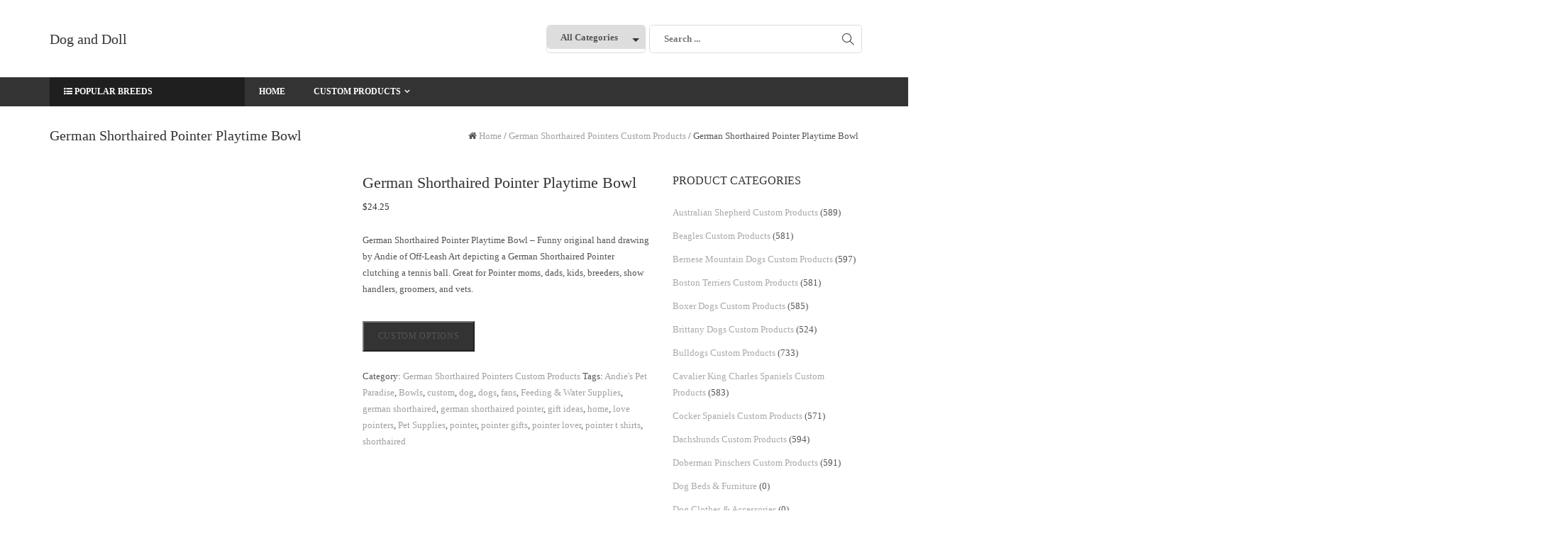

--- FILE ---
content_type: text/html; charset=UTF-8
request_url: https://doganddoll.com/shop/german-shorthaired-pointers-custom-products/german-shorthaired-pointer-playtime-bowl/
body_size: 23406
content:
<!DOCTYPE html><html lang="en-US" class="no-js no-svg"><head><script data-no-optimize="1">var litespeed_docref=sessionStorage.getItem("litespeed_docref");litespeed_docref&&(Object.defineProperty(document,"referrer",{get:function(){return litespeed_docref}}),sessionStorage.removeItem("litespeed_docref"));</script> <meta charset="UTF-8"><meta name="viewport" content="width=device-width, initial-scale=1"><link rel="profile" href="http://gmpg.org/xfn/11"><meta name='robots' content='index, follow, max-image-preview:large, max-snippet:-1, max-video-preview:-1' /><style>img:is([sizes="auto" i], [sizes^="auto," i]) { contain-intrinsic-size: 3000px 1500px }</style><title>German Shorthaired Pointer Playtime Bowl - Dog and Doll</title><link rel="canonical" href="https://doganddoll.com/shop/german-shorthaired-pointers-custom-products/german-shorthaired-pointer-playtime-bowl/" /><meta property="og:locale" content="en_US" /><meta property="og:type" content="article" /><meta property="og:title" content="German Shorthaired Pointer Playtime Bowl - Dog and Doll" /><meta property="og:description" content="German Shorthaired Pointer Playtime Bowl - Funny original hand drawing by Andie of Off-Leash Art depicting a German Shorthaired Pointer clutching a tennis ball. Great for Pointer moms, dads, kids, breeders, show handlers, groomers, and vets." /><meta property="og:url" content="https://doganddoll.com/shop/german-shorthaired-pointers-custom-products/german-shorthaired-pointer-playtime-bowl/" /><meta property="og:site_name" content="Dog and Doll" /><meta property="og:image" content="https://doganddoll.com/wp-content/uploads/2019/06/german_shorthaired_pointer_playtime_bowl-r91e205da0311451686948714b049be27_2iwj0_8byvr_699.jpg" /><meta property="og:image:width" content="699" /><meta property="og:image:height" content="699" /><meta property="og:image:type" content="image/jpeg" /><meta name="twitter:card" content="summary_large_image" /> <script type="application/ld+json" class="yoast-schema-graph">{"@context":"https://schema.org","@graph":[{"@type":["WebPage","ItemPage"],"@id":"https://doganddoll.com/shop/german-shorthaired-pointers-custom-products/german-shorthaired-pointer-playtime-bowl/","url":"https://doganddoll.com/shop/german-shorthaired-pointers-custom-products/german-shorthaired-pointer-playtime-bowl/","name":"German Shorthaired Pointer Playtime Bowl - Dog and Doll","isPartOf":{"@id":"https://doganddoll.com/#website"},"primaryImageOfPage":{"@id":"https://doganddoll.com/shop/german-shorthaired-pointers-custom-products/german-shorthaired-pointer-playtime-bowl/#primaryimage"},"image":{"@id":"https://doganddoll.com/shop/german-shorthaired-pointers-custom-products/german-shorthaired-pointer-playtime-bowl/#primaryimage"},"thumbnailUrl":"https://doganddoll.com/wp-content/uploads/2019/06/german_shorthaired_pointer_playtime_bowl-r91e205da0311451686948714b049be27_2iwj0_8byvr_699.jpg","datePublished":"2019-06-24T00:50:59+00:00","breadcrumb":{"@id":"https://doganddoll.com/shop/german-shorthaired-pointers-custom-products/german-shorthaired-pointer-playtime-bowl/#breadcrumb"},"inLanguage":"en-US","potentialAction":[{"@type":"ReadAction","target":["https://doganddoll.com/shop/german-shorthaired-pointers-custom-products/german-shorthaired-pointer-playtime-bowl/"]}]},{"@type":"ImageObject","inLanguage":"en-US","@id":"https://doganddoll.com/shop/german-shorthaired-pointers-custom-products/german-shorthaired-pointer-playtime-bowl/#primaryimage","url":"https://doganddoll.com/wp-content/uploads/2019/06/german_shorthaired_pointer_playtime_bowl-r91e205da0311451686948714b049be27_2iwj0_8byvr_699.jpg","contentUrl":"https://doganddoll.com/wp-content/uploads/2019/06/german_shorthaired_pointer_playtime_bowl-r91e205da0311451686948714b049be27_2iwj0_8byvr_699.jpg","width":699,"height":699,"caption":"German Shorthaired Pointer Playtime Bowl"},{"@type":"BreadcrumbList","@id":"https://doganddoll.com/shop/german-shorthaired-pointers-custom-products/german-shorthaired-pointer-playtime-bowl/#breadcrumb","itemListElement":[{"@type":"ListItem","position":1,"name":"Home","item":"https://doganddoll.com/"},{"@type":"ListItem","position":2,"name":"Dog and Doll Custom Dog Products","item":"https://doganddoll.com/"},{"@type":"ListItem","position":3,"name":"German Shorthaired Pointer Playtime Bowl"}]},{"@type":"WebSite","@id":"https://doganddoll.com/#website","url":"https://doganddoll.com/","name":"Dog and Doll","description":"Custom Pet Artwork","potentialAction":[{"@type":"SearchAction","target":{"@type":"EntryPoint","urlTemplate":"https://doganddoll.com/?s={search_term_string}"},"query-input":{"@type":"PropertyValueSpecification","valueRequired":true,"valueName":"search_term_string"}}],"inLanguage":"en-US"}]}</script> <link rel='dns-prefetch' href='//www.googletagmanager.com' /><link rel='dns-prefetch' href='//fonts.googleapis.com' /><link rel='dns-prefetch' href='//pagead2.googlesyndication.com' /><link rel="alternate" type="application/rss+xml" title="Dog and Doll &raquo; Feed" href="https://doganddoll.com/feed/" /><link rel="alternate" type="application/rss+xml" title="Dog and Doll &raquo; Comments Feed" href="https://doganddoll.com/comments/feed/" /><link data-optimized="2" rel="stylesheet" href="https://doganddoll.com/wp-content/litespeed/css/665ebe6624c7c3381d5418ae34b6ce72.css?ver=623db" /><style id='classic-theme-styles-inline-css' type='text/css'>/*! This file is auto-generated */
.wp-block-button__link{color:#fff;background-color:#32373c;border-radius:9999px;box-shadow:none;text-decoration:none;padding:calc(.667em + 2px) calc(1.333em + 2px);font-size:1.125em}.wp-block-file__button{background:#32373c;color:#fff;text-decoration:none}</style><style id='global-styles-inline-css' type='text/css'>:root{--wp--preset--aspect-ratio--square: 1;--wp--preset--aspect-ratio--4-3: 4/3;--wp--preset--aspect-ratio--3-4: 3/4;--wp--preset--aspect-ratio--3-2: 3/2;--wp--preset--aspect-ratio--2-3: 2/3;--wp--preset--aspect-ratio--16-9: 16/9;--wp--preset--aspect-ratio--9-16: 9/16;--wp--preset--color--black: #000000;--wp--preset--color--cyan-bluish-gray: #abb8c3;--wp--preset--color--white: #ffffff;--wp--preset--color--pale-pink: #f78da7;--wp--preset--color--vivid-red: #cf2e2e;--wp--preset--color--luminous-vivid-orange: #ff6900;--wp--preset--color--luminous-vivid-amber: #fcb900;--wp--preset--color--light-green-cyan: #7bdcb5;--wp--preset--color--vivid-green-cyan: #00d084;--wp--preset--color--pale-cyan-blue: #8ed1fc;--wp--preset--color--vivid-cyan-blue: #0693e3;--wp--preset--color--vivid-purple: #9b51e0;--wp--preset--gradient--vivid-cyan-blue-to-vivid-purple: linear-gradient(135deg,rgba(6,147,227,1) 0%,rgb(155,81,224) 100%);--wp--preset--gradient--light-green-cyan-to-vivid-green-cyan: linear-gradient(135deg,rgb(122,220,180) 0%,rgb(0,208,130) 100%);--wp--preset--gradient--luminous-vivid-amber-to-luminous-vivid-orange: linear-gradient(135deg,rgba(252,185,0,1) 0%,rgba(255,105,0,1) 100%);--wp--preset--gradient--luminous-vivid-orange-to-vivid-red: linear-gradient(135deg,rgba(255,105,0,1) 0%,rgb(207,46,46) 100%);--wp--preset--gradient--very-light-gray-to-cyan-bluish-gray: linear-gradient(135deg,rgb(238,238,238) 0%,rgb(169,184,195) 100%);--wp--preset--gradient--cool-to-warm-spectrum: linear-gradient(135deg,rgb(74,234,220) 0%,rgb(151,120,209) 20%,rgb(207,42,186) 40%,rgb(238,44,130) 60%,rgb(251,105,98) 80%,rgb(254,248,76) 100%);--wp--preset--gradient--blush-light-purple: linear-gradient(135deg,rgb(255,206,236) 0%,rgb(152,150,240) 100%);--wp--preset--gradient--blush-bordeaux: linear-gradient(135deg,rgb(254,205,165) 0%,rgb(254,45,45) 50%,rgb(107,0,62) 100%);--wp--preset--gradient--luminous-dusk: linear-gradient(135deg,rgb(255,203,112) 0%,rgb(199,81,192) 50%,rgb(65,88,208) 100%);--wp--preset--gradient--pale-ocean: linear-gradient(135deg,rgb(255,245,203) 0%,rgb(182,227,212) 50%,rgb(51,167,181) 100%);--wp--preset--gradient--electric-grass: linear-gradient(135deg,rgb(202,248,128) 0%,rgb(113,206,126) 100%);--wp--preset--gradient--midnight: linear-gradient(135deg,rgb(2,3,129) 0%,rgb(40,116,252) 100%);--wp--preset--font-size--small: 13px;--wp--preset--font-size--medium: 20px;--wp--preset--font-size--large: 36px;--wp--preset--font-size--x-large: 42px;--wp--preset--spacing--20: 0.44rem;--wp--preset--spacing--30: 0.67rem;--wp--preset--spacing--40: 1rem;--wp--preset--spacing--50: 1.5rem;--wp--preset--spacing--60: 2.25rem;--wp--preset--spacing--70: 3.38rem;--wp--preset--spacing--80: 5.06rem;--wp--preset--shadow--natural: 6px 6px 9px rgba(0, 0, 0, 0.2);--wp--preset--shadow--deep: 12px 12px 50px rgba(0, 0, 0, 0.4);--wp--preset--shadow--sharp: 6px 6px 0px rgba(0, 0, 0, 0.2);--wp--preset--shadow--outlined: 6px 6px 0px -3px rgba(255, 255, 255, 1), 6px 6px rgba(0, 0, 0, 1);--wp--preset--shadow--crisp: 6px 6px 0px rgba(0, 0, 0, 1);}:where(.is-layout-flex){gap: 0.5em;}:where(.is-layout-grid){gap: 0.5em;}body .is-layout-flex{display: flex;}.is-layout-flex{flex-wrap: wrap;align-items: center;}.is-layout-flex > :is(*, div){margin: 0;}body .is-layout-grid{display: grid;}.is-layout-grid > :is(*, div){margin: 0;}:where(.wp-block-columns.is-layout-flex){gap: 2em;}:where(.wp-block-columns.is-layout-grid){gap: 2em;}:where(.wp-block-post-template.is-layout-flex){gap: 1.25em;}:where(.wp-block-post-template.is-layout-grid){gap: 1.25em;}.has-black-color{color: var(--wp--preset--color--black) !important;}.has-cyan-bluish-gray-color{color: var(--wp--preset--color--cyan-bluish-gray) !important;}.has-white-color{color: var(--wp--preset--color--white) !important;}.has-pale-pink-color{color: var(--wp--preset--color--pale-pink) !important;}.has-vivid-red-color{color: var(--wp--preset--color--vivid-red) !important;}.has-luminous-vivid-orange-color{color: var(--wp--preset--color--luminous-vivid-orange) !important;}.has-luminous-vivid-amber-color{color: var(--wp--preset--color--luminous-vivid-amber) !important;}.has-light-green-cyan-color{color: var(--wp--preset--color--light-green-cyan) !important;}.has-vivid-green-cyan-color{color: var(--wp--preset--color--vivid-green-cyan) !important;}.has-pale-cyan-blue-color{color: var(--wp--preset--color--pale-cyan-blue) !important;}.has-vivid-cyan-blue-color{color: var(--wp--preset--color--vivid-cyan-blue) !important;}.has-vivid-purple-color{color: var(--wp--preset--color--vivid-purple) !important;}.has-black-background-color{background-color: var(--wp--preset--color--black) !important;}.has-cyan-bluish-gray-background-color{background-color: var(--wp--preset--color--cyan-bluish-gray) !important;}.has-white-background-color{background-color: var(--wp--preset--color--white) !important;}.has-pale-pink-background-color{background-color: var(--wp--preset--color--pale-pink) !important;}.has-vivid-red-background-color{background-color: var(--wp--preset--color--vivid-red) !important;}.has-luminous-vivid-orange-background-color{background-color: var(--wp--preset--color--luminous-vivid-orange) !important;}.has-luminous-vivid-amber-background-color{background-color: var(--wp--preset--color--luminous-vivid-amber) !important;}.has-light-green-cyan-background-color{background-color: var(--wp--preset--color--light-green-cyan) !important;}.has-vivid-green-cyan-background-color{background-color: var(--wp--preset--color--vivid-green-cyan) !important;}.has-pale-cyan-blue-background-color{background-color: var(--wp--preset--color--pale-cyan-blue) !important;}.has-vivid-cyan-blue-background-color{background-color: var(--wp--preset--color--vivid-cyan-blue) !important;}.has-vivid-purple-background-color{background-color: var(--wp--preset--color--vivid-purple) !important;}.has-black-border-color{border-color: var(--wp--preset--color--black) !important;}.has-cyan-bluish-gray-border-color{border-color: var(--wp--preset--color--cyan-bluish-gray) !important;}.has-white-border-color{border-color: var(--wp--preset--color--white) !important;}.has-pale-pink-border-color{border-color: var(--wp--preset--color--pale-pink) !important;}.has-vivid-red-border-color{border-color: var(--wp--preset--color--vivid-red) !important;}.has-luminous-vivid-orange-border-color{border-color: var(--wp--preset--color--luminous-vivid-orange) !important;}.has-luminous-vivid-amber-border-color{border-color: var(--wp--preset--color--luminous-vivid-amber) !important;}.has-light-green-cyan-border-color{border-color: var(--wp--preset--color--light-green-cyan) !important;}.has-vivid-green-cyan-border-color{border-color: var(--wp--preset--color--vivid-green-cyan) !important;}.has-pale-cyan-blue-border-color{border-color: var(--wp--preset--color--pale-cyan-blue) !important;}.has-vivid-cyan-blue-border-color{border-color: var(--wp--preset--color--vivid-cyan-blue) !important;}.has-vivid-purple-border-color{border-color: var(--wp--preset--color--vivid-purple) !important;}.has-vivid-cyan-blue-to-vivid-purple-gradient-background{background: var(--wp--preset--gradient--vivid-cyan-blue-to-vivid-purple) !important;}.has-light-green-cyan-to-vivid-green-cyan-gradient-background{background: var(--wp--preset--gradient--light-green-cyan-to-vivid-green-cyan) !important;}.has-luminous-vivid-amber-to-luminous-vivid-orange-gradient-background{background: var(--wp--preset--gradient--luminous-vivid-amber-to-luminous-vivid-orange) !important;}.has-luminous-vivid-orange-to-vivid-red-gradient-background{background: var(--wp--preset--gradient--luminous-vivid-orange-to-vivid-red) !important;}.has-very-light-gray-to-cyan-bluish-gray-gradient-background{background: var(--wp--preset--gradient--very-light-gray-to-cyan-bluish-gray) !important;}.has-cool-to-warm-spectrum-gradient-background{background: var(--wp--preset--gradient--cool-to-warm-spectrum) !important;}.has-blush-light-purple-gradient-background{background: var(--wp--preset--gradient--blush-light-purple) !important;}.has-blush-bordeaux-gradient-background{background: var(--wp--preset--gradient--blush-bordeaux) !important;}.has-luminous-dusk-gradient-background{background: var(--wp--preset--gradient--luminous-dusk) !important;}.has-pale-ocean-gradient-background{background: var(--wp--preset--gradient--pale-ocean) !important;}.has-electric-grass-gradient-background{background: var(--wp--preset--gradient--electric-grass) !important;}.has-midnight-gradient-background{background: var(--wp--preset--gradient--midnight) !important;}.has-small-font-size{font-size: var(--wp--preset--font-size--small) !important;}.has-medium-font-size{font-size: var(--wp--preset--font-size--medium) !important;}.has-large-font-size{font-size: var(--wp--preset--font-size--large) !important;}.has-x-large-font-size{font-size: var(--wp--preset--font-size--x-large) !important;}
:where(.wp-block-post-template.is-layout-flex){gap: 1.25em;}:where(.wp-block-post-template.is-layout-grid){gap: 1.25em;}
:where(.wp-block-columns.is-layout-flex){gap: 2em;}:where(.wp-block-columns.is-layout-grid){gap: 2em;}
:root :where(.wp-block-pullquote){font-size: 1.5em;line-height: 1.6;}</style><style id='woocommerce-inline-inline-css' type='text/css'>.woocommerce form .form-row .required { visibility: visible; }</style><style id='astore-style-inline-css' type='text/css'>.site-name,
		  .site-tagline {
		  color: #333333 !important;
	  }.site-tagline {
			  display: none;
		  }
h1,h2,h3,h4,h5,h6{font-family:Oswald;}body,button,input,select,textarea{font-family:Open Sans;}html, body, div{font-size:13px;}h1{font-size:36px;}h2{font-size:30px;}h3{font-size:24px;}h4{font-size:20px;}h5{font-size:18px;}h6{font-size:16px;}.astore-section .astore-section-title{font-size:40px;}.astore-section .astore-section-desc{font-size:14px;}.astore-section h4{font-size:20px;}.astore-section, .astore-section p, .astore-section div{font-size:14px;}.astore-section-title {
		  color: #333;
	  }.astore-section-desc {
		  color: #555;
	  }.astore-feature-caption h4,
	  .astore-team-vcard h4,
	  .astore-counter-title,
	  .astore-section .astore-testimonial-name,
	  .astore-section .entry-title,
	  .astore-section .woocommerce ul.products li.product h3 {
		  color: #bc2944;
	  }.astore-section-content {
		  color: #555;
	  }.astore-section-content a {
		  color: #a0a0a0;
	  }.astore-section-content a:hover {
		  color: #bc2944;
	  }.astore-feature-item i,
	  .astore-counter-item i,
	  .astore-feature-item i {
		  color: #555;
	  }header .astore-fixed-header-wrap,header .astore-fixed-header-wrap .astore-header{background-color:rgba(255,255,255,1);}</style> <script type="litespeed/javascript" data-src="https://doganddoll.com/wp-includes/js/jquery/jquery.min.js" id="jquery-core-js"></script> <script id="wc-add-to-cart-js-extra" type="litespeed/javascript">var wc_add_to_cart_params={"ajax_url":"\/wp-admin\/admin-ajax.php","wc_ajax_url":"\/?wc-ajax=%%endpoint%%","i18n_view_cart":"View cart","cart_url":"https:\/\/doganddoll.com","is_cart":"","cart_redirect_after_add":"no"}</script> <script id="wc-single-product-js-extra" type="litespeed/javascript">var wc_single_product_params={"i18n_required_rating_text":"Please select a rating","i18n_rating_options":["1 of 5 stars","2 of 5 stars","3 of 5 stars","4 of 5 stars","5 of 5 stars"],"i18n_product_gallery_trigger_text":"View full-screen image gallery","review_rating_required":"yes","flexslider":{"rtl":!1,"animation":"slide","smoothHeight":!0,"directionNav":!1,"controlNav":"thumbnails","slideshow":!1,"animationSpeed":500,"animationLoop":!1,"allowOneSlide":!1},"zoom_enabled":"1","zoom_options":[],"photoswipe_enabled":"1","photoswipe_options":{"shareEl":!1,"closeOnScroll":!1,"history":!1,"hideAnimationDuration":0,"showAnimationDuration":0},"flexslider_enabled":"1"}</script> <script id="woocommerce-js-extra" type="litespeed/javascript">var woocommerce_params={"ajax_url":"\/wp-admin\/admin-ajax.php","wc_ajax_url":"\/?wc-ajax=%%endpoint%%","i18n_password_show":"Show password","i18n_password_hide":"Hide password"}</script> 
 <script type="litespeed/javascript" data-src="https://www.googletagmanager.com/gtag/js?id=GT-NB9BBJN" id="google_gtagjs-js"></script> <script id="google_gtagjs-js-after" type="litespeed/javascript">window.dataLayer=window.dataLayer||[];function gtag(){dataLayer.push(arguments)}
gtag("set","linker",{"domains":["doganddoll.com"]});gtag("js",new Date());gtag("set","developer_id.dZTNiMT",!0);gtag("config","GT-NB9BBJN")</script> <link rel="https://api.w.org/" href="https://doganddoll.com/wp-json/" /><link rel="alternate" title="JSON" type="application/json" href="https://doganddoll.com/wp-json/wp/v2/product/6660321790383" /><link rel="EditURI" type="application/rsd+xml" title="RSD" href="https://doganddoll.com/xmlrpc.php?rsd" /><meta name="generator" content="WordPress 6.8.2" /><meta name="generator" content="WooCommerce 10.4.3" /><link rel='shortlink' href='https://doganddoll.com/?p=6660321790383' /><link rel="alternate" title="oEmbed (JSON)" type="application/json+oembed" href="https://doganddoll.com/wp-json/oembed/1.0/embed?url=https%3A%2F%2Fdoganddoll.com%2Fshop%2Fgerman-shorthaired-pointers-custom-products%2Fgerman-shorthaired-pointer-playtime-bowl%2F" /><link rel="alternate" title="oEmbed (XML)" type="text/xml+oembed" href="https://doganddoll.com/wp-json/oembed/1.0/embed?url=https%3A%2F%2Fdoganddoll.com%2Fshop%2Fgerman-shorthaired-pointers-custom-products%2Fgerman-shorthaired-pointer-playtime-bowl%2F&#038;format=xml" /><meta name="generator" content="Site Kit by Google 1.170.0" /> <script type="litespeed/javascript">(function(c,l,a,r,i,t,y){c[a]=c[a]||function(){(c[a].q=c[a].q||[]).push(arguments)};t=l.createElement(r);t.async=1;t.src="https://www.clarity.ms/tag/"+i+"?ref=wordpress";y=l.getElementsByTagName(r)[0];y.parentNode.insertBefore(t,y)})(window,document,"clarity","script","ko26zbpo4n")</script> <meta name="generator" content="Redux 4.5.10" /><style>.dgwt-wcas-ico-magnifier,.dgwt-wcas-ico-magnifier-handler{max-width:20px}.dgwt-wcas-search-wrapp{max-width:600px}</style><noscript><style>.woocommerce-product-gallery{ opacity: 1 !important; }</style></noscript><meta name="google-adsense-platform-account" content="ca-host-pub-2644536267352236"><meta name="google-adsense-platform-domain" content="sitekit.withgoogle.com"> <script type="litespeed/javascript" data-src="https://pagead2.googlesyndication.com/pagead/js/adsbygoogle.js?client=ca-pub-1040708052359190&amp;host=ca-host-pub-2644536267352236" crossorigin="anonymous"></script> <style type="text/css" id="wp-custom-css">pre {
	
	
 background-color: rgba(0, 0, 0, 0);
	
	}
	.zStore_gallery figure img {
    border: 0px solid #666;
    padding: 0px;
    box-shadow: 2px 2px 4px rgba(0,0,0,0);
}

ins.adsbygoogle { background: transparent !important; }</style></head><body class="wp-singular product-template-default single single-product postid-6660321790383 wp-theme-astore page woocommerce light theme-astore woocommerce-page woocommerce-no-js"><div class="wrapper"><div class="cactus-header cactus-classic-header right"><div class="cactus-main-header"><div class="cactus-logo"><a href="https://doganddoll.com/"><h2 class="site-name">
Dog and Doll</h2>
</a>
<span class="site-tagline">Custom Pet Artwork</span><div class="cactus-f-microwidgets"><div class="cactus-microwidget cactus-search-full"><form role="search" class="searchform searchform-cats" method="get" id="searchform" action="https://doganddoll.com/"><div><div class="select_products-wrap">
<select  name='product_cat' id='product_cat' class='select_products'><option value='0'>All Categories</option><option class="level-0" value="labrador-retrievers-custom-products">Labrador Retrievers Custom Products</option><option class="level-0" value="german-shepherds-custom-products">German Shepherds Custom Products</option><option class="level-0" value="golden-retrievers-custom-products">Golden Retrievers Custom Products</option><option class="level-0" value="french-bulldogs-custom-products">French Bulldogs Custom Products</option><option class="level-0" value="bulldogs-custom-products">Bulldogs Custom Products</option><option class="level-0" value="beagles-custom-products">Beagles Custom Products</option><option class="level-0" value="poodles-custom-products">Poodles Custom Products</option><option class="level-0" value="rottweilers-custom-products">Rottweilers Custom Products</option><option class="level-0" value="german-shorthaired-pointers-custom-products">German Shorthaired Pointers Custom Products</option><option class="level-0" value="yorkshire-terriers-custom-products">Yorkshire Terriers Custom Products</option><option class="level-0" value="weimaraner-custom-products">Weimaraners Custom Products</option><option class="level-0" value="boxer-dogs-custom-products">Boxer Dogs Custom Products</option><option class="level-0" value="dachshunds-custom-products">Dachshunds Custom Products</option><option class="level-0" value="pembroke-welsh-corgis-custom-products">Pembroke Welsh Corgis Custom Products</option><option class="level-0" value="siberian-huskies-custom-products">Siberian Huskies Custom Products</option><option class="level-0" value="great-danes-custom-products">Great Danes Custom Products</option><option class="level-0" value="doberman-pinschers-custom-products">Doberman Pinschers Custom Products</option><option class="level-0" value="cavalier-king-charles-spaniels-custom-products">Cavalier King Charles Spaniels Custom Products</option><option class="level-0" value="miniature-schnauzers-custom-products">Miniature Schnauzers Custom Products</option><option class="level-0" value="shih-tzus-custom-products">Shih Tzus Custom Products</option><option class="level-0" value="boston-terriers-custom-products">Boston Terriers Custom Products</option><option class="level-0" value="bernese-mountain-dogs-custom-products">Bernese Mountain Dogs Custom Products</option><option class="level-0" value="pomeranians-custom-products">Pomeranians Custom Products</option><option class="level-0" value="havanese-custom-products">Havanese Custom Products</option><option class="level-0" value="shetland-sheepdogs-custom-products">Shetland Sheepdogs Custom Products</option><option class="level-0" value="brittany-dogs">Brittany Dogs Custom Products</option><option class="level-0" value="english-springer-spaniels-custom-products">English Springer Spaniels Custom Products</option><option class="level-0" value="pug-dogs-custom-products">Pug Dogs Custom Products</option><option class="level-0" value="mastiff-dogs-custom-products">Mastiff Dogs Custom Products</option><option class="level-0" value="cocker-spaniels-custom-products">Cocker Spaniels Custom Products</option><option class="level-0" value="australian-shepherd-custom-products">Australian Shepherd Custom Products</option><option class="level-0" value="vizslas-custom-products">Vizslas Custom Products</option>
</select></div>
<label class="screen-reader-text">:</label>
<input type="text" class="search-field" placeholder="Search ..." value="" name="s">
<input type="hidden" value="product" name="post_type" id="post_type" />
<input type="submit" class="search-submit" value="Search"></div></form></div></div><div class="cactus-f-microwidgets"></div></div><nav class="cactus-navigation"><div class="cactus-cate-menu-wrap"><div class="cactus-cate-menu-toggle"><i class="fa fa-list-ul"></i>
Popular Breeds</div><div class="cactus-cate-menu" style="display:none;"><ul id="browse-categories" class="cactus-cate-nav"><li id="menu-item-9993504754374" class="menu-item menu-item-type-taxonomy menu-item-object-product_cat menu-item-9993504754374"><a href="https://doganddoll.com/product-category/weimaraner-custom-products/"><span>Weimaraners</span></a></li><li id="menu-item-65467809373" class="menu-item menu-item-type-taxonomy menu-item-object-product_cat menu-item-65467809373"><a href="https://doganddoll.com/product-category/labrador-retrievers-custom-products/"><span>Labrador Retrievers</span></a></li><li id="menu-item-65467809401" class="menu-item menu-item-type-taxonomy menu-item-object-product_cat menu-item-65467809401"><a href="https://doganddoll.com/product-category/german-shepherds-custom-products/"><span>German Shepherds</span></a></li><li id="menu-item-65467809371" class="menu-item menu-item-type-taxonomy menu-item-object-product_cat menu-item-65467809371"><a href="https://doganddoll.com/product-category/golden-retrievers-custom-products/"><span>Golden Retrievers</span></a></li><li id="menu-item-65467809370" class="menu-item menu-item-type-taxonomy menu-item-object-product_cat menu-item-65467809370"><a href="https://doganddoll.com/product-category/french-bulldogs-custom-products/"><span>French Bulldogs</span></a></li><li id="menu-item-65467809369" class="menu-item menu-item-type-taxonomy menu-item-object-product_cat menu-item-65467809369"><a href="https://doganddoll.com/product-category/bulldogs-custom-products/"><span>Bulldogs</span></a></li><li id="menu-item-65467809368" class="menu-item menu-item-type-taxonomy menu-item-object-product_cat menu-item-65467809368"><a href="https://doganddoll.com/product-category/beagles-custom-products/"><span>Beagles</span></a></li><li id="menu-item-65467809367" class="menu-item menu-item-type-taxonomy menu-item-object-product_cat menu-item-65467809367"><a href="https://doganddoll.com/product-category/poodles-custom-products/"><span>Poodles</span></a></li><li id="menu-item-65467809364" class="menu-item menu-item-type-taxonomy menu-item-object-product_cat menu-item-65467809364"><a href="https://doganddoll.com/product-category/rottweilers-custom-products/"><span>Rottweilers</span></a></li><li id="menu-item-65467809365" class="menu-item menu-item-type-taxonomy menu-item-object-product_cat current-product-ancestor current-menu-parent current-product-parent menu-item-65467809365"><a href="https://doganddoll.com/product-category/german-shorthaired-pointers-custom-products/"><span>German Shorthaired Pointers</span></a></li><li id="menu-item-65467809366" class="menu-item menu-item-type-taxonomy menu-item-object-product_cat menu-item-65467809366"><a href="https://doganddoll.com/product-category/yorkshire-terriers-custom-products/"><span>Yorkshire Terriers</span></a></li></ul></div></div><ul id="top-menu" class="cactus-main-nav"><li id="menu-item-1589" class="menu-item menu-item-type-custom menu-item-object-custom menu-item-1589"><a href="/"><span>Home</span></a></li><li id="menu-item-65467809376" class="menu-item menu-item-type-custom menu-item-object-custom menu-item-has-children menu-item-65467809376"><a href="http://#" target="_blank" rel="nofollow"><span>Custom Products</span></a><ul class="sub-menu"><li id="menu-item-65467809391" class="menu-item menu-item-type-taxonomy menu-item-object-product_cat menu-item-65467809391"><a href="https://doganddoll.com/product-category/golden-retrievers-custom-products/"><span>Golden Retrievers</span></a></li><li id="menu-item-65467809353" class="menu-item menu-item-type-taxonomy menu-item-object-product_cat menu-item-65467809353"><a href="https://doganddoll.com/product-category/labrador-retrievers-custom-products/"><span>Labrador Retrievers</span></a></li><li id="menu-item-9993504754372" class="menu-item menu-item-type-taxonomy menu-item-object-product_cat menu-item-9993504754372"><a href="https://doganddoll.com/product-category/weimaraner-custom-products/"><span>Weimaraners</span></a></li><li id="menu-item-65467809390" class="menu-item menu-item-type-taxonomy menu-item-object-product_cat menu-item-65467809390"><a href="https://doganddoll.com/product-category/german-shepherds-custom-products/"><span>German Shepherds</span></a></li><li id="menu-item-65467809392" class="menu-item menu-item-type-taxonomy menu-item-object-product_cat menu-item-65467809392"><a href="https://doganddoll.com/product-category/french-bulldogs-custom-products/"><span>French Bulldogs</span></a></li><li id="menu-item-65467809393" class="menu-item menu-item-type-taxonomy menu-item-object-product_cat menu-item-65467809393"><a href="https://doganddoll.com/product-category/bulldogs-custom-products/"><span>Bulldogs</span></a></li><li id="menu-item-65467809394" class="menu-item menu-item-type-taxonomy menu-item-object-product_cat menu-item-65467809394"><a href="https://doganddoll.com/product-category/beagles-custom-products/"><span>Beagles</span></a></li><li id="menu-item-65467809395" class="menu-item menu-item-type-taxonomy menu-item-object-product_cat menu-item-65467809395"><a href="https://doganddoll.com/product-category/poodles-custom-products/"><span>Poodles</span></a></li><li id="menu-item-65467809397" class="menu-item menu-item-type-taxonomy menu-item-object-product_cat current-product-ancestor current-menu-parent current-product-parent menu-item-65467809397"><a href="https://doganddoll.com/product-category/german-shorthaired-pointers-custom-products/"><span>German Shorthaired Pointers</span></a></li><li id="menu-item-65467809396" class="menu-item menu-item-type-taxonomy menu-item-object-product_cat menu-item-65467809396"><a href="https://doganddoll.com/product-category/rottweilers-custom-products/"><span>Rottweilers</span></a></li><li id="menu-item-65467809398" class="menu-item menu-item-type-taxonomy menu-item-object-product_cat menu-item-65467809398"><a href="https://doganddoll.com/product-category/yorkshire-terriers-custom-products/"><span>Yorkshire Terriers</span></a></li></ul></li></ul></nav></div><div class="cactus-mobile-main-header"><div class="cactus-logo"><a href="https://doganddoll.com/"><h2 class="site-name">
Dog and Doll</h2>
</a>
<span class="site-tagline">Custom Pet Artwork</span></div><div class="cactus-menu-toggle"><div class="cactus-toggle-icon">
<span class="cactus-line"></span></div></div></div><div class="cactus-mobile-drawer-header" style="display: none;"><ul id="top-menu" class="cactus-mobile-main-nav"><li class="menu-item menu-item-type-custom menu-item-object-custom menu-item-1589"><a href="/"><span>Home</span></a></li><li class="menu-item menu-item-type-custom menu-item-object-custom menu-item-has-children menu-item-65467809376"><a href="http://#" target="_blank" rel="nofollow"><span>Custom Products</span></a><ul class="sub-menu"><li class="menu-item menu-item-type-taxonomy menu-item-object-product_cat menu-item-65467809391"><a href="https://doganddoll.com/product-category/golden-retrievers-custom-products/"><span>Golden Retrievers</span></a></li><li class="menu-item menu-item-type-taxonomy menu-item-object-product_cat menu-item-65467809353"><a href="https://doganddoll.com/product-category/labrador-retrievers-custom-products/"><span>Labrador Retrievers</span></a></li><li class="menu-item menu-item-type-taxonomy menu-item-object-product_cat menu-item-9993504754372"><a href="https://doganddoll.com/product-category/weimaraner-custom-products/"><span>Weimaraners</span></a></li><li class="menu-item menu-item-type-taxonomy menu-item-object-product_cat menu-item-65467809390"><a href="https://doganddoll.com/product-category/german-shepherds-custom-products/"><span>German Shepherds</span></a></li><li class="menu-item menu-item-type-taxonomy menu-item-object-product_cat menu-item-65467809392"><a href="https://doganddoll.com/product-category/french-bulldogs-custom-products/"><span>French Bulldogs</span></a></li><li class="menu-item menu-item-type-taxonomy menu-item-object-product_cat menu-item-65467809393"><a href="https://doganddoll.com/product-category/bulldogs-custom-products/"><span>Bulldogs</span></a></li><li class="menu-item menu-item-type-taxonomy menu-item-object-product_cat menu-item-65467809394"><a href="https://doganddoll.com/product-category/beagles-custom-products/"><span>Beagles</span></a></li><li class="menu-item menu-item-type-taxonomy menu-item-object-product_cat menu-item-65467809395"><a href="https://doganddoll.com/product-category/poodles-custom-products/"><span>Poodles</span></a></li><li class="menu-item menu-item-type-taxonomy menu-item-object-product_cat current-product-ancestor current-menu-parent current-product-parent menu-item-65467809397"><a href="https://doganddoll.com/product-category/german-shorthaired-pointers-custom-products/"><span>German Shorthaired Pointers</span></a></li><li class="menu-item menu-item-type-taxonomy menu-item-object-product_cat menu-item-65467809396"><a href="https://doganddoll.com/product-category/rottweilers-custom-products/"><span>Rottweilers</span></a></li><li class="menu-item menu-item-type-taxonomy menu-item-object-product_cat menu-item-65467809398"><a href="https://doganddoll.com/product-category/yorkshire-terriers-custom-products/"><span>Yorkshire Terriers</span></a></li></ul></li></ul></div></div><div class="cactus-fixed-header-wrap" style="display: none;"><div class="cactus-header cactus-inline-header right shadow"><div class="cactus-main-header"><div class="cactus-logo">
<a href="https://doganddoll.com/"><h2 class="site-name">
Dog and Doll</h2>
</a></div><ul id="top-menu" class="cactus-main-nav"><li class="menu-item menu-item-type-custom menu-item-object-custom menu-item-1589"><a href="/"><span>Home</span></a></li><li class="menu-item menu-item-type-custom menu-item-object-custom menu-item-has-children menu-item-65467809376"><a href="http://#" target="_blank" rel="nofollow"><span>Custom Products</span></a><ul class="sub-menu"><li class="menu-item menu-item-type-taxonomy menu-item-object-product_cat menu-item-65467809391"><a href="https://doganddoll.com/product-category/golden-retrievers-custom-products/"><span>Golden Retrievers</span></a></li><li class="menu-item menu-item-type-taxonomy menu-item-object-product_cat menu-item-65467809353"><a href="https://doganddoll.com/product-category/labrador-retrievers-custom-products/"><span>Labrador Retrievers</span></a></li><li class="menu-item menu-item-type-taxonomy menu-item-object-product_cat menu-item-9993504754372"><a href="https://doganddoll.com/product-category/weimaraner-custom-products/"><span>Weimaraners</span></a></li><li class="menu-item menu-item-type-taxonomy menu-item-object-product_cat menu-item-65467809390"><a href="https://doganddoll.com/product-category/german-shepherds-custom-products/"><span>German Shepherds</span></a></li><li class="menu-item menu-item-type-taxonomy menu-item-object-product_cat menu-item-65467809392"><a href="https://doganddoll.com/product-category/french-bulldogs-custom-products/"><span>French Bulldogs</span></a></li><li class="menu-item menu-item-type-taxonomy menu-item-object-product_cat menu-item-65467809393"><a href="https://doganddoll.com/product-category/bulldogs-custom-products/"><span>Bulldogs</span></a></li><li class="menu-item menu-item-type-taxonomy menu-item-object-product_cat menu-item-65467809394"><a href="https://doganddoll.com/product-category/beagles-custom-products/"><span>Beagles</span></a></li><li class="menu-item menu-item-type-taxonomy menu-item-object-product_cat menu-item-65467809395"><a href="https://doganddoll.com/product-category/poodles-custom-products/"><span>Poodles</span></a></li><li class="menu-item menu-item-type-taxonomy menu-item-object-product_cat current-product-ancestor current-menu-parent current-product-parent menu-item-65467809397"><a href="https://doganddoll.com/product-category/german-shorthaired-pointers-custom-products/"><span>German Shorthaired Pointers</span></a></li><li class="menu-item menu-item-type-taxonomy menu-item-object-product_cat menu-item-65467809396"><a href="https://doganddoll.com/product-category/rottweilers-custom-products/"><span>Rottweilers</span></a></li><li class="menu-item menu-item-type-taxonomy menu-item-object-product_cat menu-item-65467809398"><a href="https://doganddoll.com/product-category/yorkshire-terriers-custom-products/"><span>Yorkshire Terriers</span></a></li></ul></li></ul></div><div class="cactus-mobile-main-header"></div></div></div><article id="post-6660321790383" class="post-6660321790383 product type-product status-publish has-post-thumbnail product_cat-german-shorthaired-pointers-custom-products product_tag-andies-pet-paradise product_tag-bowls product_tag-custom product_tag-dog product_tag-dogs product_tag-fans product_tag-feeding-water-supplies product_tag-german-shorthaired product_tag-german-shorthaired-pointer product_tag-gift-ideas product_tag-home product_tag-love-pointers product_tag-pet-supplies product_tag-pointer product_tag-pointer-gifts product_tag-pointer-lover product_tag-pointer-t-shirts product_tag-shorthaired first instock shipping-taxable product-type-external"><section class="page-title-bar title-left"><div class="container"><header class="woocommerce-products-header"><h1 class="woocommerce-products-header__title page-title">German Shorthaired Pointer Playtime Bowl</h1></header><nav class="woocommerce-breadcrumb">
<i class="fa fa-home"></i> <a href="https://doganddoll.com">Home</a>&nbsp;&#47;&nbsp;<a href="https://doganddoll.com/product-category/german-shorthaired-pointers-custom-products/">German Shorthaired Pointers Custom Products</a>&nbsp;&#47;&nbsp;German Shorthaired Pointer Playtime Bowl</nav></nav><div class="clearfix"></div></div></section><div class="post-wrap"><div class="container"><div class="page-inner row right-aside"><div class="col-main"><section class="page-main" role="main" id="content"><div class="page-content"><div class="woocommerce-notices-wrapper"></div><div id="product-6660321790383" class="product type-product post-6660321790383 status-publish instock product_cat-german-shorthaired-pointers-custom-products product_tag-andies-pet-paradise product_tag-bowls product_tag-custom product_tag-dog product_tag-dogs product_tag-fans product_tag-feeding-water-supplies product_tag-german-shorthaired product_tag-german-shorthaired-pointer product_tag-gift-ideas product_tag-home product_tag-love-pointers product_tag-pet-supplies product_tag-pointer product_tag-pointer-gifts product_tag-pointer-lover product_tag-pointer-t-shirts product_tag-shorthaired has-post-thumbnail shipping-taxable product-type-external"><div class="woocommerce-product-gallery woocommerce-product-gallery--with-images woocommerce-product-gallery--columns-4 images" data-columns="4" style="opacity: 0; transition: opacity .25s ease-in-out;"><div class="woocommerce-product-gallery__wrapper"><div data-thumb="https://doganddoll.com/wp-content/uploads/2019/06/german_shorthaired_pointer_playtime_bowl-r91e205da0311451686948714b049be27_2iwj0_8byvr_699-100x100.jpg.webp" data-thumb-alt="German Shorthaired Pointer Playtime Bowl" data-thumb-srcset="https://doganddoll.com/wp-content/uploads/2019/06/german_shorthaired_pointer_playtime_bowl-r91e205da0311451686948714b049be27_2iwj0_8byvr_699-100x100.jpg.webp 100w, https://doganddoll.com/wp-content/uploads/2019/06/german_shorthaired_pointer_playtime_bowl-r91e205da0311451686948714b049be27_2iwj0_8byvr_699-150x150.jpg.webp 150w, https://doganddoll.com/wp-content/uploads/2019/06/german_shorthaired_pointer_playtime_bowl-r91e205da0311451686948714b049be27_2iwj0_8byvr_699-300x300.jpg.webp 300w, https://doganddoll.com/wp-content/uploads/2019/06/german_shorthaired_pointer_playtime_bowl-r91e205da0311451686948714b049be27_2iwj0_8byvr_699-600x600.jpg.webp 600w, https://doganddoll.com/wp-content/uploads/2019/06/german_shorthaired_pointer_playtime_bowl-r91e205da0311451686948714b049be27_2iwj0_8byvr_699-64x64.jpg.webp 64w, https://doganddoll.com/wp-content/uploads/2019/06/german_shorthaired_pointer_playtime_bowl-r91e205da0311451686948714b049be27_2iwj0_8byvr_699.jpg.webp 699w"  data-thumb-sizes="(max-width: 100px) 100vw, 100px" class="woocommerce-product-gallery__image"><a href="https://doganddoll.com/wp-content/uploads/2019/06/german_shorthaired_pointer_playtime_bowl-r91e205da0311451686948714b049be27_2iwj0_8byvr_699.jpg"><img width="600" height="600" src="https://doganddoll.com/wp-content/uploads/2019/06/german_shorthaired_pointer_playtime_bowl-r91e205da0311451686948714b049be27_2iwj0_8byvr_699-600x600.jpg.webp" class="wp-post-image" alt="German Shorthaired Pointer Playtime Bowl" data-caption="" data-src="https://doganddoll.com/wp-content/uploads/2019/06/german_shorthaired_pointer_playtime_bowl-r91e205da0311451686948714b049be27_2iwj0_8byvr_699.jpg.webp" data-large_image="https://doganddoll.com/wp-content/uploads/2019/06/german_shorthaired_pointer_playtime_bowl-r91e205da0311451686948714b049be27_2iwj0_8byvr_699.jpg" data-large_image_width="699" data-large_image_height="699" decoding="async" fetchpriority="high" srcset="https://doganddoll.com/wp-content/uploads/2019/06/german_shorthaired_pointer_playtime_bowl-r91e205da0311451686948714b049be27_2iwj0_8byvr_699-600x600.jpg.webp 600w, https://doganddoll.com/wp-content/uploads/2019/06/german_shorthaired_pointer_playtime_bowl-r91e205da0311451686948714b049be27_2iwj0_8byvr_699-150x150.jpg.webp 150w, https://doganddoll.com/wp-content/uploads/2019/06/german_shorthaired_pointer_playtime_bowl-r91e205da0311451686948714b049be27_2iwj0_8byvr_699-300x300.jpg.webp 300w, https://doganddoll.com/wp-content/uploads/2019/06/german_shorthaired_pointer_playtime_bowl-r91e205da0311451686948714b049be27_2iwj0_8byvr_699-100x100.jpg.webp 100w, https://doganddoll.com/wp-content/uploads/2019/06/german_shorthaired_pointer_playtime_bowl-r91e205da0311451686948714b049be27_2iwj0_8byvr_699-64x64.jpg.webp 64w, https://doganddoll.com/wp-content/uploads/2019/06/german_shorthaired_pointer_playtime_bowl-r91e205da0311451686948714b049be27_2iwj0_8byvr_699.jpg.webp 699w" sizes="(max-width: 600px) 100vw, 600px" /></a></div></div></div><div class="summary entry-summary"><h1 class="product_title entry-title">German Shorthaired Pointer Playtime Bowl</h1><p class="price"><span class="woocommerce-Price-amount amount"><bdi><span class="woocommerce-Price-currencySymbol">&#36;</span>24.25</bdi></span></p><div class="woocommerce-product-details__short-description"><p>German Shorthaired Pointer Playtime Bowl &#8211; Funny original hand drawing by Andie of Off-Leash Art depicting a German Shorthaired Pointer clutching a tennis ball. Great for Pointer moms, dads, kids, breeders, show handlers, groomers, and vets.</p></div><form class="cart" action="https://www.zazzle.com/german_shorthaired_pointer_playtime_bowl-215986660321790383?rf=238253331811171847&#038;tc=podfanz" method="get">
<button type="submit" class="single_add_to_cart_button button alt">Custom Options</button><input type="hidden" name="rf" value="238253331811171847" /><input type="hidden" name="tc" value="podfanz" /></form><div class="product_meta">
<span class="posted_in">Category: <a href="https://doganddoll.com/product-category/german-shorthaired-pointers-custom-products/" rel="tag">German Shorthaired Pointers Custom Products</a></span>
<span class="tagged_as">Tags: <a href="https://doganddoll.com/product-tag/andies-pet-paradise/" rel="tag">Andie&#039;s Pet Paradise</a>, <a href="https://doganddoll.com/product-tag/bowls/" rel="tag">Bowls</a>, <a href="https://doganddoll.com/product-tag/custom/" rel="tag">custom</a>, <a href="https://doganddoll.com/product-tag/dog/" rel="tag">dog</a>, <a href="https://doganddoll.com/product-tag/dogs/" rel="tag">dogs</a>, <a href="https://doganddoll.com/product-tag/fans/" rel="tag">fans</a>, <a href="https://doganddoll.com/product-tag/feeding-water-supplies/" rel="tag">Feeding &amp; Water Supplies</a>, <a href="https://doganddoll.com/product-tag/german-shorthaired/" rel="tag">german shorthaired</a>, <a href="https://doganddoll.com/product-tag/german-shorthaired-pointer/" rel="tag">german shorthaired pointer</a>, <a href="https://doganddoll.com/product-tag/gift-ideas/" rel="tag">gift ideas</a>, <a href="https://doganddoll.com/product-tag/home/" rel="tag">home</a>, <a href="https://doganddoll.com/product-tag/love-pointers/" rel="tag">love pointers</a>, <a href="https://doganddoll.com/product-tag/pet-supplies/" rel="tag">Pet Supplies</a>, <a href="https://doganddoll.com/product-tag/pointer/" rel="tag">pointer</a>, <a href="https://doganddoll.com/product-tag/pointer-gifts/" rel="tag">pointer gifts</a>, <a href="https://doganddoll.com/product-tag/pointer-lover/" rel="tag">pointer lover</a>, <a href="https://doganddoll.com/product-tag/pointer-t-shirts/" rel="tag">pointer t shirts</a>, <a href="https://doganddoll.com/product-tag/shorthaired/" rel="tag">shorthaired</a></span></div></div><div class="woocommerce-tabs wc-tabs-wrapper"><ul class="tabs wc-tabs" role="tablist"><li role="presentation" class="description_tab" id="tab-title-description">
<a href="#tab-description" role="tab" aria-controls="tab-description">
Description					</a></li></ul><div class="woocommerce-Tabs-panel woocommerce-Tabs-panel--description panel entry-content wc-tab" id="tab-description" role="tabpanel" aria-labelledby="tab-title-description"><h2>Description</h2><p>German Shorthaired Pointer Playtime Bowl</p><div class="ProductDescription-attribute"><h6 class="ProductDescription-attributeHeader">Style: Medium Pet Bowl</h6><div class="ProductDescription-attributeValueInfo"><div class="ProductDescription-attributeValueDescription"><p>Every pet needs a custom bowl from Zazzle!  Printed with your favorite photos, text, and designs, your pet will love our 100% ceramic bowls.  Dishwasher and microwave approved, this medium bowl is as safe as it is easy to keep clean!</p><ul><li>25oz.  2.5&#8243; height, 5.75&#8243; diameter.</li><li>Dishwasher safe and microwave safe.</li><li>Imported.  Printed in the USA.</li><li>Designer Tip: To ensure the highest quality print, please note that this product’s customizable design area measures 1.75&#8243; x 19.25&#8243;.</li></ul></div></div></div></div></div><section class="related products"><h2>Related products</h2><ul class="products columns-4"><li class="product type-product post-161042466720 status-publish first instock product_cat-german-shorthaired-pointers-custom-products product_tag-custom product_tag-fans product_tag-german-shorthaired-pointer product_tag-greeting-cards product_tag-gsp product_tag-invitations-stationery product_tag-the-studio-store has-post-thumbnail shipping-taxable product-type-external"><div class="product-inner"><a href="https://doganddoll.com/shop/german-shorthaired-pointers-custom-products/german-shorthaired-pointers-card/" class="woocommerce-LoopProduct-link woocommerce-loop-product__link"><div class="product-image"><img data-lazyloaded="1" src="[data-uri]" width="300" height="300" data-src="https://doganddoll.com/wp-content/uploads/2019/06/german_shorthaired_pointers_card-r0af1d2bda46c481a8ccca76f2fe8e0fa_em0c6_699-300x300.jpg.webp" class="attachment-shop_catalog size-shop_catalog wp-post-image" alt="German Shorthaired Pointers Card" decoding="async" loading="lazy" data-srcset="https://doganddoll.com/wp-content/uploads/2019/06/german_shorthaired_pointers_card-r0af1d2bda46c481a8ccca76f2fe8e0fa_em0c6_699-300x300.jpg.webp 300w, https://doganddoll.com/wp-content/uploads/2019/06/german_shorthaired_pointers_card-r0af1d2bda46c481a8ccca76f2fe8e0fa_em0c6_699-150x150.jpg.webp 150w, https://doganddoll.com/wp-content/uploads/2019/06/german_shorthaired_pointers_card-r0af1d2bda46c481a8ccca76f2fe8e0fa_em0c6_699-600x600.jpg.webp 600w, https://doganddoll.com/wp-content/uploads/2019/06/german_shorthaired_pointers_card-r0af1d2bda46c481a8ccca76f2fe8e0fa_em0c6_699-100x100.jpg.webp 100w, https://doganddoll.com/wp-content/uploads/2019/06/german_shorthaired_pointers_card-r0af1d2bda46c481a8ccca76f2fe8e0fa_em0c6_699-64x64.jpg.webp 64w, https://doganddoll.com/wp-content/uploads/2019/06/german_shorthaired_pointers_card-r0af1d2bda46c481a8ccca76f2fe8e0fa_em0c6_699.jpg.webp 699w" data-sizes="auto, (max-width: 300px) 100vw, 300px" /></div><h2 class="woocommerce-loop-product__title">German Shorthaired Pointers Card</h2></a><span class="price">
<span class="price"><span class="woocommerce-Price-amount amount"><bdi><span class="woocommerce-Price-currencySymbol">&#36;</span>3.15</bdi></span></span>
</span><a href="https://www.zazzle.com/german_shorthaired_pointers_card-137290161042466720?rf=238253331811171847&#038;tc=podfanz" aria-describedby="woocommerce_loop_add_to_cart_link_describedby_161042466720" data-quantity="1" class="button " data-product_id="161042466720" data-product_sku="" aria-label="Custom Options" rel="nofollow">Custom Options</a>	<span id="woocommerce_loop_add_to_cart_link_describedby_161042466720" class="screen-reader-text">
</span></div></li><li class="product type-product post-255754453115 status-publish instock product_cat-german-shorthaired-pointers-custom-products product_tag-custom product_tag-dog product_tag-english product_tag-family product_tag-fans product_tag-german product_tag-german-shorthaired-pointer product_tag-home product_tag-kitchen-dining product_tag-kitchen-accessories product_tag-pet product_tag-pointer product_tag-refrigerator-magnets product_tag-shorthaired product_tag-smb-custom-products has-post-thumbnail shipping-taxable product-type-external"><div class="product-inner"><a href="https://doganddoll.com/shop/german-shorthaired-pointers-custom-products/pied-piper-magnet/" class="woocommerce-LoopProduct-link woocommerce-loop-product__link"><div class="product-image"><img data-lazyloaded="1" src="[data-uri]" width="300" height="300" data-src="https://doganddoll.com/wp-content/uploads/2019/06/pied_piper_magnet-r6b96203b021146ecaf3d7ecace9d29bf_ambom_8byvr_699-300x300.jpg.webp" class="attachment-shop_catalog size-shop_catalog wp-post-image" alt="Pied Piper Magnet" decoding="async" loading="lazy" data-srcset="https://doganddoll.com/wp-content/uploads/2019/06/pied_piper_magnet-r6b96203b021146ecaf3d7ecace9d29bf_ambom_8byvr_699-300x300.jpg.webp 300w, https://doganddoll.com/wp-content/uploads/2019/06/pied_piper_magnet-r6b96203b021146ecaf3d7ecace9d29bf_ambom_8byvr_699-150x150.jpg.webp 150w, https://doganddoll.com/wp-content/uploads/2019/06/pied_piper_magnet-r6b96203b021146ecaf3d7ecace9d29bf_ambom_8byvr_699-600x600.jpg.webp 600w, https://doganddoll.com/wp-content/uploads/2019/06/pied_piper_magnet-r6b96203b021146ecaf3d7ecace9d29bf_ambom_8byvr_699-100x100.jpg.webp 100w, https://doganddoll.com/wp-content/uploads/2019/06/pied_piper_magnet-r6b96203b021146ecaf3d7ecace9d29bf_ambom_8byvr_699-64x64.jpg.webp 64w, https://doganddoll.com/wp-content/uploads/2019/06/pied_piper_magnet-r6b96203b021146ecaf3d7ecace9d29bf_ambom_8byvr_699.jpg.webp 699w" data-sizes="auto, (max-width: 300px) 100vw, 300px" /></div><h2 class="woocommerce-loop-product__title">Pied Piper Magnet</h2></a><span class="price">
<span class="price"><span class="woocommerce-Price-amount amount"><bdi><span class="woocommerce-Price-currencySymbol">&#36;</span>5.55</bdi></span></span>
</span><a href="https://www.zazzle.com/pied_piper_magnet-160440255754453115?rf=238253331811171847&#038;tc=podfanz" aria-describedby="woocommerce_loop_add_to_cart_link_describedby_255754453115" data-quantity="1" class="button " data-product_id="255754453115" data-product_sku="" aria-label="Custom Options" rel="nofollow">Custom Options</a>	<span id="woocommerce_loop_add_to_cart_link_describedby_255754453115" class="screen-reader-text">
</span></div></li><li class="product type-product post-122227037025 status-publish instock product_cat-german-shorthaired-pointers-custom-products product_tag-crafts-party-supplies product_tag-custom product_tag-fans product_tag-german product_tag-german-short-haired-pointer product_tag-german-short-haired-pointer-owners product_tag-german-short-haired-pointer-puppy product_tag-german-short-haired-pointer-pups product_tag-german-short-haired-pointer-pure-breed product_tag-german-shorthaired-pointer product_tag-gift-wrapping-supplies product_tag-gsp product_tag-hunting-dogs product_tag-life-with-dogs product_tag-pointers product_tag-stickers-labels has-post-thumbnail shipping-taxable product-type-external"><div class="product-inner"><a href="https://doganddoll.com/shop/german-shorthaired-pointers-custom-products/life-is-better-with-a-gsp-dog-breed-classic-round-sticker/" class="woocommerce-LoopProduct-link woocommerce-loop-product__link"><div class="product-image"><img data-lazyloaded="1" src="[data-uri]" width="300" height="300" data-src="https://doganddoll.com/wp-content/uploads/2019/06/life_is_better_with_a_gsp_dog_breed_classic_round_sticker-r22347d91629e4e6f9ce10650180c9647_0ugmp_8byvr_699-300x300.jpg.webp" class="attachment-shop_catalog size-shop_catalog wp-post-image" alt="Life Is Better With A GSP Dog Breed Classic Round Sticker" decoding="async" loading="lazy" data-srcset="https://doganddoll.com/wp-content/uploads/2019/06/life_is_better_with_a_gsp_dog_breed_classic_round_sticker-r22347d91629e4e6f9ce10650180c9647_0ugmp_8byvr_699-300x300.jpg.webp 300w, https://doganddoll.com/wp-content/uploads/2019/06/life_is_better_with_a_gsp_dog_breed_classic_round_sticker-r22347d91629e4e6f9ce10650180c9647_0ugmp_8byvr_699-150x150.jpg.webp 150w, https://doganddoll.com/wp-content/uploads/2019/06/life_is_better_with_a_gsp_dog_breed_classic_round_sticker-r22347d91629e4e6f9ce10650180c9647_0ugmp_8byvr_699-600x600.jpg.webp 600w, https://doganddoll.com/wp-content/uploads/2019/06/life_is_better_with_a_gsp_dog_breed_classic_round_sticker-r22347d91629e4e6f9ce10650180c9647_0ugmp_8byvr_699-100x100.jpg.webp 100w, https://doganddoll.com/wp-content/uploads/2019/06/life_is_better_with_a_gsp_dog_breed_classic_round_sticker-r22347d91629e4e6f9ce10650180c9647_0ugmp_8byvr_699-64x64.jpg.webp 64w, https://doganddoll.com/wp-content/uploads/2019/06/life_is_better_with_a_gsp_dog_breed_classic_round_sticker-r22347d91629e4e6f9ce10650180c9647_0ugmp_8byvr_699.jpg.webp 699w" data-sizes="auto, (max-width: 300px) 100vw, 300px" /></div><h2 class="woocommerce-loop-product__title">Life Is Better With A GSP Dog Breed Classic Round Sticker</h2></a><span class="price">
<span class="price"><span class="woocommerce-Price-amount amount"><bdi><span class="woocommerce-Price-currencySymbol">&#36;</span>6.65</bdi></span></span>
</span><a href="https://www.zazzle.com/life_is_better_with_a_gsp_dog_breed_classic_round_sticker-217040122227037025?rf=238253331811171847&#038;tc=podfanz" aria-describedby="woocommerce_loop_add_to_cart_link_describedby_122227037025" data-quantity="1" class="button " data-product_id="122227037025" data-product_sku="" aria-label="Custom Options" rel="nofollow">Custom Options</a>	<span id="woocommerce_loop_add_to_cart_link_describedby_122227037025" class="screen-reader-text">
</span></div></li><li class="product type-product post-70747263279 status-publish last instock product_cat-german-shorthaired-pointers-custom-products product_tag-animal product_tag-animals product_tag-computer-laptop product_tag-custom product_tag-dog product_tag-dogs product_tag-electronics product_tag-fans product_tag-german-shorthaired-pointer product_tag-german-shorthaired-pointers product_tag-gsp product_tag-gsps product_tag-mice-keyboards product_tag-mouse-pads product_tag-pet product_tag-pets product_tag-saywoof has-post-thumbnail shipping-taxable product-type-external"><div class="product-inner"><a href="https://doganddoll.com/shop/german-shorthaired-pointers-custom-products/german-shorthaired-pointer-luke-riley-mouse-pad/" class="woocommerce-LoopProduct-link woocommerce-loop-product__link"><div class="product-image"><img data-lazyloaded="1" src="[data-uri]" width="300" height="300" data-src="https://doganddoll.com/wp-content/uploads/2019/06/german_shorthaired_pointer_luke_riley_mouse_pad-rc4bd6347497949848b05d207c1ee3f8a_x74vk_8byvr_699-300x300.jpg.webp" class="attachment-shop_catalog size-shop_catalog wp-post-image" alt="German Shorthaired Pointer - Luke - Riley Mouse Pad" decoding="async" loading="lazy" data-srcset="https://doganddoll.com/wp-content/uploads/2019/06/german_shorthaired_pointer_luke_riley_mouse_pad-rc4bd6347497949848b05d207c1ee3f8a_x74vk_8byvr_699-300x300.jpg.webp 300w, https://doganddoll.com/wp-content/uploads/2019/06/german_shorthaired_pointer_luke_riley_mouse_pad-rc4bd6347497949848b05d207c1ee3f8a_x74vk_8byvr_699-150x150.jpg.webp 150w, https://doganddoll.com/wp-content/uploads/2019/06/german_shorthaired_pointer_luke_riley_mouse_pad-rc4bd6347497949848b05d207c1ee3f8a_x74vk_8byvr_699-600x600.jpg.webp 600w, https://doganddoll.com/wp-content/uploads/2019/06/german_shorthaired_pointer_luke_riley_mouse_pad-rc4bd6347497949848b05d207c1ee3f8a_x74vk_8byvr_699-100x100.jpg.webp 100w, https://doganddoll.com/wp-content/uploads/2019/06/german_shorthaired_pointer_luke_riley_mouse_pad-rc4bd6347497949848b05d207c1ee3f8a_x74vk_8byvr_699-64x64.jpg.webp 64w, https://doganddoll.com/wp-content/uploads/2019/06/german_shorthaired_pointer_luke_riley_mouse_pad-rc4bd6347497949848b05d207c1ee3f8a_x74vk_8byvr_699.jpg.webp 699w" data-sizes="auto, (max-width: 300px) 100vw, 300px" /></div><h2 class="woocommerce-loop-product__title">German Shorthaired Pointer &#8211; Luke &#8211; Riley Mouse Pad</h2></a><span class="price">
<span class="price"><span class="woocommerce-Price-amount amount"><bdi><span class="woocommerce-Price-currencySymbol">&#36;</span>12.25</bdi></span></span>
</span><a href="https://www.zazzle.com/german_shorthaired_pointer_luke_riley_mouse_pad-144620070747263279?rf=238253331811171847&#038;tc=podfanz" aria-describedby="woocommerce_loop_add_to_cart_link_describedby_70747263279" data-quantity="1" class="button " data-product_id="70747263279" data-product_sku="" aria-label="Custom Options" rel="nofollow">Custom Options</a>	<span id="woocommerce_loop_add_to_cart_link_describedby_70747263279" class="screen-reader-text">
</span></div></li></ul></section></div></div></div><div class="col-aside-right"><aside class="blog-side left text-left"><div class="widget-area"><section id="woocommerce_product_categories-2" class="widget-box woocommerce widget_product_categories"><h3 class="widget-title">Product categories</h3><ul class="product-categories"><li class="cat-item cat-item-24885"><a href="https://doganddoll.com/product-category/australian-shepherd-custom-products/">Australian Shepherd Custom Products</a> <span class="count">(589)</span></li><li class="cat-item cat-item-15930"><a href="https://doganddoll.com/product-category/beagles-custom-products/">Beagles Custom Products</a> <span class="count">(581)</span></li><li class="cat-item cat-item-24731"><a href="https://doganddoll.com/product-category/bernese-mountain-dogs-custom-products/">Bernese Mountain Dogs Custom Products</a> <span class="count">(597)</span></li><li class="cat-item cat-item-24730"><a href="https://doganddoll.com/product-category/boston-terriers-custom-products/">Boston Terriers Custom Products</a> <span class="count">(581)</span></li><li class="cat-item cat-item-24720"><a href="https://doganddoll.com/product-category/boxer-dogs-custom-products/">Boxer Dogs Custom Products</a> <span class="count">(585)</span></li><li class="cat-item cat-item-24735"><a href="https://doganddoll.com/product-category/brittany-dogs/">Brittany Dogs Custom Products</a> <span class="count">(524)</span></li><li class="cat-item cat-item-15929"><a href="https://doganddoll.com/product-category/bulldogs-custom-products/">Bulldogs Custom Products</a> <span class="count">(733)</span></li><li class="cat-item cat-item-24727"><a href="https://doganddoll.com/product-category/cavalier-king-charles-spaniels-custom-products/">Cavalier King Charles Spaniels Custom Products</a> <span class="count">(583)</span></li><li class="cat-item cat-item-24739"><a href="https://doganddoll.com/product-category/cocker-spaniels-custom-products/">Cocker Spaniels Custom Products</a> <span class="count">(571)</span></li><li class="cat-item cat-item-24721"><a href="https://doganddoll.com/product-category/dachshunds-custom-products/">Dachshunds Custom Products</a> <span class="count">(594)</span></li><li class="cat-item cat-item-24726"><a href="https://doganddoll.com/product-category/doberman-pinschers-custom-products/">Doberman Pinschers Custom Products</a> <span class="count">(591)</span></li><li class="cat-item cat-item-24740"><a href="https://doganddoll.com/product-category/dog-bedding-furniture/">Dog Beds &amp; Furniture</a> <span class="count">(0)</span></li><li class="cat-item cat-item-24741"><a href="https://doganddoll.com/product-category/dog-clothes-accessories/">Dog Clothes &amp; Accessories</a> <span class="count">(0)</span></li><li class="cat-item cat-item-24742"><a href="https://doganddoll.com/product-category/dog-collars/">Dog Collars &amp; ID Tags</a> <span class="count">(0)</span></li><li class="cat-item cat-item-24745"><a href="https://doganddoll.com/product-category/dog-feeding-water-supplies/">Dog Feeding &amp; Water Supplies</a> <span class="count">(0)</span></li><li class="cat-item cat-item-24744"><a href="https://doganddoll.com/product-category/dog-leashes/">Dog Leashes &amp; Harnesses</a> <span class="count">(0)</span></li><li class="cat-item cat-item-24746"><a href="https://doganddoll.com/product-category/dog-memorials/">Dog Memorials &amp; Bereavement</a> <span class="count">(0)</span></li><li class="cat-item cat-item-24736"><a href="https://doganddoll.com/product-category/english-springer-spaniels-custom-products/">English Springer Spaniels Custom Products</a> <span class="count">(586)</span></li><li class="cat-item cat-item-15928"><a href="https://doganddoll.com/product-category/french-bulldogs-custom-products/">French Bulldogs Custom Products</a> <span class="count">(717)</span></li><li class="cat-item cat-item-15926"><a href="https://doganddoll.com/product-category/german-shepherds-custom-products/">German Shepherds Custom Products</a> <span class="count">(589)</span></li><li class="cat-item cat-item-15933 current-cat"><a href="https://doganddoll.com/product-category/german-shorthaired-pointers-custom-products/">German Shorthaired Pointers Custom Products</a> <span class="count">(586)</span></li><li class="cat-item cat-item-15927"><a href="https://doganddoll.com/product-category/golden-retrievers-custom-products/">Golden Retrievers Custom Products</a> <span class="count">(556)</span></li><li class="cat-item cat-item-24725"><a href="https://doganddoll.com/product-category/great-danes-custom-products/">Great Danes Custom Products</a> <span class="count">(550)</span></li><li class="cat-item cat-item-24733"><a href="https://doganddoll.com/product-category/havanese-custom-products/">Havanese Custom Products</a> <span class="count">(587)</span></li><li class="cat-item cat-item-15925"><a href="https://doganddoll.com/product-category/labrador-retrievers-custom-products/">Labrador Retrievers Custom Products</a> <span class="count">(591)</span></li><li class="cat-item cat-item-24738"><a href="https://doganddoll.com/product-category/mastiff-dogs-custom-products/">Mastiff Dogs Custom Products</a> <span class="count">(581)</span></li><li class="cat-item cat-item-24728"><a href="https://doganddoll.com/product-category/miniature-schnauzers-custom-products/">Miniature Schnauzers Custom Products</a> <span class="count">(586)</span></li><li class="cat-item cat-item-24722"><a href="https://doganddoll.com/product-category/pembroke-welsh-corgis-custom-products/">Pembroke Welsh Corgis Custom Products</a> <span class="count">(598)</span></li><li class="cat-item cat-item-24732"><a href="https://doganddoll.com/product-category/pomeranians-custom-products/">Pomeranians Custom Products</a> <span class="count">(589)</span></li><li class="cat-item cat-item-15931"><a href="https://doganddoll.com/product-category/poodles-custom-products/">Poodles Custom Products</a> <span class="count">(589)</span></li><li class="cat-item cat-item-24737"><a href="https://doganddoll.com/product-category/pug-dogs-custom-products/">Pug Dogs Custom Products</a> <span class="count">(590)</span></li><li class="cat-item cat-item-15932"><a href="https://doganddoll.com/product-category/rottweilers-custom-products/">Rottweilers Custom Products</a> <span class="count">(524)</span></li><li class="cat-item cat-item-24734"><a href="https://doganddoll.com/product-category/shetland-sheepdogs-custom-products/">Shetland Sheepdogs Custom Products</a> <span class="count">(593)</span></li><li class="cat-item cat-item-24729"><a href="https://doganddoll.com/product-category/shih-tzus-custom-products/">Shih Tzus Custom Products</a> <span class="count">(598)</span></li><li class="cat-item cat-item-24723"><a href="https://doganddoll.com/product-category/siberian-huskies-custom-products/">Siberian Huskies Custom Products</a> <span class="count">(472)</span></li><li class="cat-item cat-item-3172"><a href="https://doganddoll.com/product-category/uncategorized/">Uncategorized</a> <span class="count">(0)</span></li><li class="cat-item cat-item-29767"><a href="https://doganddoll.com/product-category/vizslas-custom-products/">Vizslas Custom Products</a> <span class="count">(478)</span></li><li class="cat-item cat-item-19567"><a href="https://doganddoll.com/product-category/weimaraner-custom-products/">Weimaraners Custom Products</a> <span class="count">(557)</span></li><li class="cat-item cat-item-15934"><a href="https://doganddoll.com/product-category/yorkshire-terriers-custom-products/">Yorkshire Terriers Custom Products</a> <span class="count">(551)</span></li></ul></section><section id="custom_html-4" class="widget_text widget-box widget_custom_html"><div class="textwidget custom-html-widget">Some of the links on this site are "affiliate links." This means if you click on the link and purchase the item, We could receive an affiliate commission. <a href="/ftc-disclosure/">more info</a></div></section><section id="woocommerce_product_tag_cloud-2" class="widget-box woocommerce widget_product_tag_cloud"><h3 class="widget-title">Dog Tags</h3><div class="tagcloud"><a href="https://doganddoll.com/product-tag/accessories/" class="tag-cloud-link tag-link-18036 tag-link-position-1" style="font-size: 12.375pt;" aria-label="Accessories (1,913 products)">Accessories</a>
<a href="https://doganddoll.com/product-tag/animal/" class="tag-cloud-link tag-link-15939 tag-link-position-2" style="font-size: 12.763888888889pt;" aria-label="animal (2,073 products)">animal</a>
<a href="https://doganddoll.com/product-tag/animals/" class="tag-cloud-link tag-link-16013 tag-link-position-3" style="font-size: 12.083333333333pt;" aria-label="animals (1,762 products)">animals</a>
<a href="https://doganddoll.com/product-tag/art/" class="tag-cloud-link tag-link-16152 tag-link-position-4" style="font-size: 8.6805555555556pt;" aria-label="art (787 products)">art</a>
<a href="https://doganddoll.com/product-tag/birthday/" class="tag-cloud-link tag-link-15954 tag-link-position-5" style="font-size: 8.1944444444444pt;" aria-label="birthday (709 products)">birthday</a>
<a href="https://doganddoll.com/product-tag/breed/" class="tag-cloud-link tag-link-16004 tag-link-position-6" style="font-size: 8.6805555555556pt;" aria-label="breed (797 products)">breed</a>
<a href="https://doganddoll.com/product-tag/bulldog/" class="tag-cloud-link tag-link-20194 tag-link-position-7" style="font-size: 9.6527777777778pt;" aria-label="bulldog (994 products)">bulldog</a>
<a href="https://doganddoll.com/product-tag/canine/" class="tag-cloud-link tag-link-15940 tag-link-position-8" style="font-size: 10.527777777778pt;" aria-label="canine (1,226 products)">canine</a>
<a href="https://doganddoll.com/product-tag/christmas/" class="tag-cloud-link tag-link-16247 tag-link-position-9" style="font-size: 11.305555555556pt;" aria-label="christmas (1,494 products)">christmas</a>
<a href="https://doganddoll.com/product-tag/christmas-decor/" class="tag-cloud-link tag-link-18053 tag-link-position-10" style="font-size: 8.9722222222222pt;" aria-label="Christmas Décor (845 products)">Christmas Décor</a>
<a href="https://doganddoll.com/product-tag/clothing/" class="tag-cloud-link tag-link-16332 tag-link-position-11" style="font-size: 12.958333333333pt;" aria-label="clothing (2,201 products)">clothing</a>
<a href="https://doganddoll.com/product-tag/clothing-shoes/" class="tag-cloud-link tag-link-18042 tag-link-position-12" style="font-size: 13.25pt;" aria-label="Clothing &amp; Shoes (2,322 products)">Clothing &amp; Shoes</a>
<a href="https://doganddoll.com/product-tag/crafts-party-supplies/" class="tag-cloud-link tag-link-18074 tag-link-position-13" style="font-size: 10.916666666667pt;" aria-label="Crafts &amp; Party Supplies (1,359 products)">Crafts &amp; Party Supplies</a>
<a href="https://doganddoll.com/product-tag/custom/" class="tag-cloud-link tag-link-16075 tag-link-position-14" style="font-size: 22pt;" aria-label="custom (18,568 products)">custom</a>
<a href="https://doganddoll.com/product-tag/cute/" class="tag-cloud-link tag-link-15977 tag-link-position-15" style="font-size: 13.541666666667pt;" aria-label="cute (2,533 products)">cute</a>
<a href="https://doganddoll.com/product-tag/dog/" class="tag-cloud-link tag-link-15935 tag-link-position-16" style="font-size: 20.055555555556pt;" aria-label="dog (11,732 products)">dog</a>
<a href="https://doganddoll.com/product-tag/dog-lover/" class="tag-cloud-link tag-link-15961 tag-link-position-17" style="font-size: 9.2638888888889pt;" aria-label="dog lover (917 products)">dog lover</a>
<a href="https://doganddoll.com/product-tag/dogs/" class="tag-cloud-link tag-link-15974 tag-link-position-18" style="font-size: 16.069444444444pt;" aria-label="dogs (4,533 products)">dogs</a>
<a href="https://doganddoll.com/product-tag/drinkware/" class="tag-cloud-link tag-link-18100 tag-link-position-19" style="font-size: 10.138888888889pt;" aria-label="Drinkware (1,134 products)">Drinkware</a>
<a href="https://doganddoll.com/product-tag/electronics/" class="tag-cloud-link tag-link-18026 tag-link-position-20" style="font-size: 8.3888888888889pt;" aria-label="Electronics (741 products)">Electronics</a>
<a href="https://doganddoll.com/product-tag/fans/" class="tag-cloud-link tag-link-18025 tag-link-position-21" style="font-size: 22pt;" aria-label="fans (18,568 products)">fans</a>
<a href="https://doganddoll.com/product-tag/funny/" class="tag-cloud-link tag-link-15953 tag-link-position-22" style="font-size: 10.625pt;" aria-label="funny (1,256 products)">funny</a>
<a href="https://doganddoll.com/product-tag/gift-wrapping-supplies/" class="tag-cloud-link tag-link-18075 tag-link-position-23" style="font-size: 10.333333333333pt;" aria-label="Gift Wrapping Supplies (1,161 products)">Gift Wrapping Supplies</a>
<a href="https://doganddoll.com/product-tag/greeting-cards/" class="tag-cloud-link tag-link-16268 tag-link-position-24" style="font-size: 12.569444444444pt;" aria-label="greeting cards (1,980 products)">greeting cards</a>
<a href="https://doganddoll.com/product-tag/holiday-seasonal/" class="tag-cloud-link tag-link-18092 tag-link-position-25" style="font-size: 8.1944444444444pt;" aria-label="Holiday &amp; Seasonal (711 products)">Holiday &amp; Seasonal</a>
<a href="https://doganddoll.com/product-tag/home/" class="tag-cloud-link tag-link-16925 tag-link-position-26" style="font-size: 16.555555555556pt;" aria-label="home (5,113 products)">home</a>
<a href="https://doganddoll.com/product-tag/home-decor/" class="tag-cloud-link tag-link-16632 tag-link-position-27" style="font-size: 12.277777777778pt;" aria-label="home decor (1,873 products)">home decor</a>
<a href="https://doganddoll.com/product-tag/invitations-stationery/" class="tag-cloud-link tag-link-18046 tag-link-position-28" style="font-size: 15.194444444444pt;" aria-label="Invitations &amp; Stationery (3,683 products)">Invitations &amp; Stationery</a>
<a href="https://doganddoll.com/product-tag/kitchen-dining/" class="tag-cloud-link tag-link-18056 tag-link-position-29" style="font-size: 12.958333333333pt;" aria-label="Kitchen &amp; Dining (2,199 products)">Kitchen &amp; Dining</a>
<a href="https://doganddoll.com/product-tag/love/" class="tag-cloud-link tag-link-16178 tag-link-position-30" style="font-size: 8.3888888888889pt;" aria-label="love (739 products)">love</a>
<a href="https://doganddoll.com/product-tag/men/" class="tag-cloud-link tag-link-17661 tag-link-position-31" style="font-size: 10.041666666667pt;" aria-label="men (1,087 products)">men</a>
<a href="https://doganddoll.com/product-tag/mens-t-shirts/" class="tag-cloud-link tag-link-18212 tag-link-position-32" style="font-size: 8.9722222222222pt;" aria-label="Men&#039;s T-Shirts (853 products)">Men&#039;s T-Shirts</a>
<a href="https://doganddoll.com/product-tag/mugs-cups/" class="tag-cloud-link tag-link-18101 tag-link-position-33" style="font-size: 9.4583333333333pt;" aria-label="Mugs &amp; Cups (959 products)">Mugs &amp; Cups</a>
<a href="https://doganddoll.com/product-tag/office-school/" class="tag-cloud-link tag-link-18113 tag-link-position-34" style="font-size: 8pt;" aria-label="Office &amp; School (673 products)">Office &amp; School</a>
<a href="https://doganddoll.com/product-tag/ornaments/" class="tag-cloud-link tag-link-18839 tag-link-position-35" style="font-size: 8.0972222222222pt;" aria-label="Ornaments (684 products)">Ornaments</a>
<a href="https://doganddoll.com/product-tag/pet/" class="tag-cloud-link tag-link-15936 tag-link-position-36" style="font-size: 14.805555555556pt;" aria-label="pet (3,396 products)">pet</a>
<a href="https://doganddoll.com/product-tag/pets/" class="tag-cloud-link tag-link-15959 tag-link-position-37" style="font-size: 13.930555555556pt;" aria-label="pets (2,757 products)">pets</a>
<a href="https://doganddoll.com/product-tag/postcards/" class="tag-cloud-link tag-link-17265 tag-link-position-38" style="font-size: 8.5833333333333pt;" aria-label="postcards (771 products)">postcards</a>
<a href="https://doganddoll.com/product-tag/puppies/" class="tag-cloud-link tag-link-15995 tag-link-position-39" style="font-size: 10.138888888889pt;" aria-label="puppies (1,129 products)">puppies</a>
<a href="https://doganddoll.com/product-tag/puppy/" class="tag-cloud-link tag-link-15975 tag-link-position-40" style="font-size: 15.097222222222pt;" aria-label="puppy (3,646 products)">puppy</a>
<a href="https://doganddoll.com/product-tag/silhouette/" class="tag-cloud-link tag-link-15960 tag-link-position-41" style="font-size: 8.3888888888889pt;" aria-label="silhouette (738 products)">silhouette</a>
<a href="https://doganddoll.com/product-tag/spaniel/" class="tag-cloud-link tag-link-23604 tag-link-position-42" style="font-size: 9.9444444444444pt;" aria-label="spaniel (1,066 products)">spaniel</a>
<a href="https://doganddoll.com/product-tag/tops-t-shirts/" class="tag-cloud-link tag-link-18211 tag-link-position-43" style="font-size: 12.180555555556pt;" aria-label="Tops &amp; T-Shirts (1,804 products)">Tops &amp; T-Shirts</a>
<a href="https://doganddoll.com/product-tag/women/" class="tag-cloud-link tag-link-18235 tag-link-position-44" style="font-size: 9.75pt;" aria-label="Women (1,011 products)">Women</a>
<a href="https://doganddoll.com/product-tag/womens-t-shirts/" class="tag-cloud-link tag-link-18236 tag-link-position-45" style="font-size: 8.6805555555556pt;" aria-label="Women&#039;s T-Shirts (800 products)">Women&#039;s T-Shirts</a></div></section></div></aside></div></div></div></div></div></article><footer class="site-footer"><div class="container"><div class="footer-widget-area"><div class="row"><div class="col-md-3 col-sm-6"></div></div></div><div class="footer-info-area text-center"><ul class="footer-sns"><li><a href="https://twitter.com/doganddoll" title="" target="_blank"><i class="fa fa-twitter"></i></a></li><li><a href="https://www.facebook.com/doganddoll" title="" target="_blank"><i class="fa fa-facebook"></i></a></li><li><a href="https://www.pinterest.com/doganddoll/" title="" target="_blank"><i class="fa fa-pinterest"></i></a></li></ul><div class="site-info">
<span class="copyright_selective"><p class="site-name" title="Shift-click to edit this element.">Dog and Doll</p><div class="cactus-f-microwidgets"><div class="cactus-microwidget cactus-search-full"> </div></div></span>
Designed by <a href="https://velathemes.com/astore-theme/" target="_blank">VelaThemes</a>.</div></div></div></footer></div> <script type="speculationrules">{"prefetch":[{"source":"document","where":{"and":[{"href_matches":"\/*"},{"not":{"href_matches":["\/wp-*.php","\/wp-admin\/*","\/wp-content\/uploads\/*","\/wp-content\/*","\/wp-content\/plugins\/*","\/wp-content\/themes\/astore\/*","\/*\\?(.+)"]}},{"not":{"selector_matches":"a[rel~=\"nofollow\"]"}},{"not":{"selector_matches":".no-prefetch, .no-prefetch a"}}]},"eagerness":"conservative"}]}</script> <div class="back-to-top"></div><script type="application/ld+json">{"@context":"https://schema.org/","@graph":[{"@context":"https://schema.org/","@type":"BreadcrumbList","itemListElement":[{"@type":"ListItem","position":1,"item":{"name":"Home","@id":"https://doganddoll.com"}},{"@type":"ListItem","position":2,"item":{"name":"German Shorthaired Pointers Custom Products","@id":"https://doganddoll.com/product-category/german-shorthaired-pointers-custom-products/"}},{"@type":"ListItem","position":3,"item":{"name":"German Shorthaired Pointer Playtime Bowl","@id":"https://doganddoll.com/shop/german-shorthaired-pointers-custom-products/german-shorthaired-pointer-playtime-bowl/"}}]},{"@context":"https://schema.org/","@type":"Product","@id":"https://doganddoll.com/shop/german-shorthaired-pointers-custom-products/german-shorthaired-pointer-playtime-bowl/#product","name":"German Shorthaired Pointer Playtime Bowl","url":"https://doganddoll.com/shop/german-shorthaired-pointers-custom-products/german-shorthaired-pointer-playtime-bowl/","description":"German Shorthaired Pointer Playtime Bowl - Funny original hand drawing by Andie of Off-Leash Art depicting a German Shorthaired Pointer clutching a tennis ball. Great for Pointer moms, dads, kids, breeders, show handlers, groomers, and vets.","image":"https://doganddoll.com/wp-content/uploads/2019/06/german_shorthaired_pointer_playtime_bowl-r91e205da0311451686948714b049be27_2iwj0_8byvr_699.jpg","sku":6660321790383,"offers":[{"@type":"Offer","priceSpecification":[{"@type":"UnitPriceSpecification","price":"24.25","priceCurrency":"USD","valueAddedTaxIncluded":false,"validThrough":"2027-12-31"}],"priceValidUntil":"2027-12-31","availability":"https://schema.org/InStock","url":"https://doganddoll.com/shop/german-shorthaired-pointers-custom-products/german-shorthaired-pointer-playtime-bowl/","seller":{"@type":"Organization","name":"Dog and Doll","url":"https://doganddoll.com"}}]}]}</script> <div id="photoswipe-fullscreen-dialog" class="pswp" tabindex="-1" role="dialog" aria-modal="true" aria-hidden="true" aria-label="Full screen image"><div class="pswp__bg"></div><div class="pswp__scroll-wrap"><div class="pswp__container"><div class="pswp__item"></div><div class="pswp__item"></div><div class="pswp__item"></div></div><div class="pswp__ui pswp__ui--hidden"><div class="pswp__top-bar"><div class="pswp__counter"></div>
<button class="pswp__button pswp__button--zoom" aria-label="Zoom in/out"></button>
<button class="pswp__button pswp__button--fs" aria-label="Toggle fullscreen"></button>
<button class="pswp__button pswp__button--share" aria-label="Share"></button>
<button class="pswp__button pswp__button--close" aria-label="Close (Esc)"></button><div class="pswp__preloader"><div class="pswp__preloader__icn"><div class="pswp__preloader__cut"><div class="pswp__preloader__donut"></div></div></div></div></div><div class="pswp__share-modal pswp__share-modal--hidden pswp__single-tap"><div class="pswp__share-tooltip"></div></div>
<button class="pswp__button pswp__button--arrow--left" aria-label="Previous (arrow left)"></button>
<button class="pswp__button pswp__button--arrow--right" aria-label="Next (arrow right)"></button><div class="pswp__caption"><div class="pswp__caption__center"></div></div></div></div></div> <script type="litespeed/javascript">(function(){var c=document.body.className;c=c.replace(/woocommerce-no-js/,'woocommerce-js');document.body.className=c})()</script> <script id="astore-main-js-extra" type="litespeed/javascript">var astore_params={"ajaxurl":"https:\/\/doganddoll.com\/wp-admin\/admin-ajax.php","themeurl":"https:\/\/doganddoll.com\/wp-content\/themes\/astore","page_preloader":"0","preloader_background":"rgba(153,153,153,0.8)","preloader_image":"https:\/\/doganddoll.com\/wp-content\/themes\/astore\/assets\/images\/preloader.gif"}</script> <script id="wc-order-attribution-js-extra" type="litespeed/javascript">var wc_order_attribution={"params":{"lifetime":1.0e-5,"session":30,"base64":!1,"ajaxurl":"https:\/\/doganddoll.com\/wp-admin\/admin-ajax.php","prefix":"wc_order_attribution_","allowTracking":!0},"fields":{"source_type":"current.typ","referrer":"current_add.rf","utm_campaign":"current.cmp","utm_source":"current.src","utm_medium":"current.mdm","utm_content":"current.cnt","utm_id":"current.id","utm_term":"current.trm","utm_source_platform":"current.plt","utm_creative_format":"current.fmt","utm_marketing_tactic":"current.tct","session_entry":"current_add.ep","session_start_time":"current_add.fd","session_pages":"session.pgs","session_count":"udata.vst","user_agent":"udata.uag"}}</script> <script data-no-optimize="1">window.lazyLoadOptions=Object.assign({},{threshold:300},window.lazyLoadOptions||{});!function(t,e){"object"==typeof exports&&"undefined"!=typeof module?module.exports=e():"function"==typeof define&&define.amd?define(e):(t="undefined"!=typeof globalThis?globalThis:t||self).LazyLoad=e()}(this,function(){"use strict";function e(){return(e=Object.assign||function(t){for(var e=1;e<arguments.length;e++){var n,a=arguments[e];for(n in a)Object.prototype.hasOwnProperty.call(a,n)&&(t[n]=a[n])}return t}).apply(this,arguments)}function o(t){return e({},at,t)}function l(t,e){return t.getAttribute(gt+e)}function c(t){return l(t,vt)}function s(t,e){return function(t,e,n){e=gt+e;null!==n?t.setAttribute(e,n):t.removeAttribute(e)}(t,vt,e)}function i(t){return s(t,null),0}function r(t){return null===c(t)}function u(t){return c(t)===_t}function d(t,e,n,a){t&&(void 0===a?void 0===n?t(e):t(e,n):t(e,n,a))}function f(t,e){et?t.classList.add(e):t.className+=(t.className?" ":"")+e}function _(t,e){et?t.classList.remove(e):t.className=t.className.replace(new RegExp("(^|\\s+)"+e+"(\\s+|$)")," ").replace(/^\s+/,"").replace(/\s+$/,"")}function g(t){return t.llTempImage}function v(t,e){!e||(e=e._observer)&&e.unobserve(t)}function b(t,e){t&&(t.loadingCount+=e)}function p(t,e){t&&(t.toLoadCount=e)}function n(t){for(var e,n=[],a=0;e=t.children[a];a+=1)"SOURCE"===e.tagName&&n.push(e);return n}function h(t,e){(t=t.parentNode)&&"PICTURE"===t.tagName&&n(t).forEach(e)}function a(t,e){n(t).forEach(e)}function m(t){return!!t[lt]}function E(t){return t[lt]}function I(t){return delete t[lt]}function y(e,t){var n;m(e)||(n={},t.forEach(function(t){n[t]=e.getAttribute(t)}),e[lt]=n)}function L(a,t){var o;m(a)&&(o=E(a),t.forEach(function(t){var e,n;e=a,(t=o[n=t])?e.setAttribute(n,t):e.removeAttribute(n)}))}function k(t,e,n){f(t,e.class_loading),s(t,st),n&&(b(n,1),d(e.callback_loading,t,n))}function A(t,e,n){n&&t.setAttribute(e,n)}function O(t,e){A(t,rt,l(t,e.data_sizes)),A(t,it,l(t,e.data_srcset)),A(t,ot,l(t,e.data_src))}function w(t,e,n){var a=l(t,e.data_bg_multi),o=l(t,e.data_bg_multi_hidpi);(a=nt&&o?o:a)&&(t.style.backgroundImage=a,n=n,f(t=t,(e=e).class_applied),s(t,dt),n&&(e.unobserve_completed&&v(t,e),d(e.callback_applied,t,n)))}function x(t,e){!e||0<e.loadingCount||0<e.toLoadCount||d(t.callback_finish,e)}function M(t,e,n){t.addEventListener(e,n),t.llEvLisnrs[e]=n}function N(t){return!!t.llEvLisnrs}function z(t){if(N(t)){var e,n,a=t.llEvLisnrs;for(e in a){var o=a[e];n=e,o=o,t.removeEventListener(n,o)}delete t.llEvLisnrs}}function C(t,e,n){var a;delete t.llTempImage,b(n,-1),(a=n)&&--a.toLoadCount,_(t,e.class_loading),e.unobserve_completed&&v(t,n)}function R(i,r,c){var l=g(i)||i;N(l)||function(t,e,n){N(t)||(t.llEvLisnrs={});var a="VIDEO"===t.tagName?"loadeddata":"load";M(t,a,e),M(t,"error",n)}(l,function(t){var e,n,a,o;n=r,a=c,o=u(e=i),C(e,n,a),f(e,n.class_loaded),s(e,ut),d(n.callback_loaded,e,a),o||x(n,a),z(l)},function(t){var e,n,a,o;n=r,a=c,o=u(e=i),C(e,n,a),f(e,n.class_error),s(e,ft),d(n.callback_error,e,a),o||x(n,a),z(l)})}function T(t,e,n){var a,o,i,r,c;t.llTempImage=document.createElement("IMG"),R(t,e,n),m(c=t)||(c[lt]={backgroundImage:c.style.backgroundImage}),i=n,r=l(a=t,(o=e).data_bg),c=l(a,o.data_bg_hidpi),(r=nt&&c?c:r)&&(a.style.backgroundImage='url("'.concat(r,'")'),g(a).setAttribute(ot,r),k(a,o,i)),w(t,e,n)}function G(t,e,n){var a;R(t,e,n),a=e,e=n,(t=Et[(n=t).tagName])&&(t(n,a),k(n,a,e))}function D(t,e,n){var a;a=t,(-1<It.indexOf(a.tagName)?G:T)(t,e,n)}function S(t,e,n){var a;t.setAttribute("loading","lazy"),R(t,e,n),a=e,(e=Et[(n=t).tagName])&&e(n,a),s(t,_t)}function V(t){t.removeAttribute(ot),t.removeAttribute(it),t.removeAttribute(rt)}function j(t){h(t,function(t){L(t,mt)}),L(t,mt)}function F(t){var e;(e=yt[t.tagName])?e(t):m(e=t)&&(t=E(e),e.style.backgroundImage=t.backgroundImage)}function P(t,e){var n;F(t),n=e,r(e=t)||u(e)||(_(e,n.class_entered),_(e,n.class_exited),_(e,n.class_applied),_(e,n.class_loading),_(e,n.class_loaded),_(e,n.class_error)),i(t),I(t)}function U(t,e,n,a){var o;n.cancel_on_exit&&(c(t)!==st||"IMG"===t.tagName&&(z(t),h(o=t,function(t){V(t)}),V(o),j(t),_(t,n.class_loading),b(a,-1),i(t),d(n.callback_cancel,t,e,a)))}function $(t,e,n,a){var o,i,r=(i=t,0<=bt.indexOf(c(i)));s(t,"entered"),f(t,n.class_entered),_(t,n.class_exited),o=t,i=a,n.unobserve_entered&&v(o,i),d(n.callback_enter,t,e,a),r||D(t,n,a)}function q(t){return t.use_native&&"loading"in HTMLImageElement.prototype}function H(t,o,i){t.forEach(function(t){return(a=t).isIntersecting||0<a.intersectionRatio?$(t.target,t,o,i):(e=t.target,n=t,a=o,t=i,void(r(e)||(f(e,a.class_exited),U(e,n,a,t),d(a.callback_exit,e,n,t))));var e,n,a})}function B(e,n){var t;tt&&!q(e)&&(n._observer=new IntersectionObserver(function(t){H(t,e,n)},{root:(t=e).container===document?null:t.container,rootMargin:t.thresholds||t.threshold+"px"}))}function J(t){return Array.prototype.slice.call(t)}function K(t){return t.container.querySelectorAll(t.elements_selector)}function Q(t){return c(t)===ft}function W(t,e){return e=t||K(e),J(e).filter(r)}function X(e,t){var n;(n=K(e),J(n).filter(Q)).forEach(function(t){_(t,e.class_error),i(t)}),t.update()}function t(t,e){var n,a,t=o(t);this._settings=t,this.loadingCount=0,B(t,this),n=t,a=this,Y&&window.addEventListener("online",function(){X(n,a)}),this.update(e)}var Y="undefined"!=typeof window,Z=Y&&!("onscroll"in window)||"undefined"!=typeof navigator&&/(gle|ing|ro)bot|crawl|spider/i.test(navigator.userAgent),tt=Y&&"IntersectionObserver"in window,et=Y&&"classList"in document.createElement("p"),nt=Y&&1<window.devicePixelRatio,at={elements_selector:".lazy",container:Z||Y?document:null,threshold:300,thresholds:null,data_src:"src",data_srcset:"srcset",data_sizes:"sizes",data_bg:"bg",data_bg_hidpi:"bg-hidpi",data_bg_multi:"bg-multi",data_bg_multi_hidpi:"bg-multi-hidpi",data_poster:"poster",class_applied:"applied",class_loading:"litespeed-loading",class_loaded:"litespeed-loaded",class_error:"error",class_entered:"entered",class_exited:"exited",unobserve_completed:!0,unobserve_entered:!1,cancel_on_exit:!0,callback_enter:null,callback_exit:null,callback_applied:null,callback_loading:null,callback_loaded:null,callback_error:null,callback_finish:null,callback_cancel:null,use_native:!1},ot="src",it="srcset",rt="sizes",ct="poster",lt="llOriginalAttrs",st="loading",ut="loaded",dt="applied",ft="error",_t="native",gt="data-",vt="ll-status",bt=[st,ut,dt,ft],pt=[ot],ht=[ot,ct],mt=[ot,it,rt],Et={IMG:function(t,e){h(t,function(t){y(t,mt),O(t,e)}),y(t,mt),O(t,e)},IFRAME:function(t,e){y(t,pt),A(t,ot,l(t,e.data_src))},VIDEO:function(t,e){a(t,function(t){y(t,pt),A(t,ot,l(t,e.data_src))}),y(t,ht),A(t,ct,l(t,e.data_poster)),A(t,ot,l(t,e.data_src)),t.load()}},It=["IMG","IFRAME","VIDEO"],yt={IMG:j,IFRAME:function(t){L(t,pt)},VIDEO:function(t){a(t,function(t){L(t,pt)}),L(t,ht),t.load()}},Lt=["IMG","IFRAME","VIDEO"];return t.prototype={update:function(t){var e,n,a,o=this._settings,i=W(t,o);{if(p(this,i.length),!Z&&tt)return q(o)?(e=o,n=this,i.forEach(function(t){-1!==Lt.indexOf(t.tagName)&&S(t,e,n)}),void p(n,0)):(t=this._observer,o=i,t.disconnect(),a=t,void o.forEach(function(t){a.observe(t)}));this.loadAll(i)}},destroy:function(){this._observer&&this._observer.disconnect(),K(this._settings).forEach(function(t){I(t)}),delete this._observer,delete this._settings,delete this.loadingCount,delete this.toLoadCount},loadAll:function(t){var e=this,n=this._settings;W(t,n).forEach(function(t){v(t,e),D(t,n,e)})},restoreAll:function(){var e=this._settings;K(e).forEach(function(t){P(t,e)})}},t.load=function(t,e){e=o(e);D(t,e)},t.resetStatus=function(t){i(t)},t}),function(t,e){"use strict";function n(){e.body.classList.add("litespeed_lazyloaded")}function a(){console.log("[LiteSpeed] Start Lazy Load"),o=new LazyLoad(Object.assign({},t.lazyLoadOptions||{},{elements_selector:"[data-lazyloaded]",callback_finish:n})),i=function(){o.update()},t.MutationObserver&&new MutationObserver(i).observe(e.documentElement,{childList:!0,subtree:!0,attributes:!0})}var o,i;t.addEventListener?t.addEventListener("load",a,!1):t.attachEvent("onload",a)}(window,document);</script><script data-no-optimize="1">window.litespeed_ui_events=window.litespeed_ui_events||["mouseover","click","keydown","wheel","touchmove","touchstart"];var urlCreator=window.URL||window.webkitURL;function litespeed_load_delayed_js_force(){console.log("[LiteSpeed] Start Load JS Delayed"),litespeed_ui_events.forEach(e=>{window.removeEventListener(e,litespeed_load_delayed_js_force,{passive:!0})}),document.querySelectorAll("iframe[data-litespeed-src]").forEach(e=>{e.setAttribute("src",e.getAttribute("data-litespeed-src"))}),"loading"==document.readyState?window.addEventListener("DOMContentLoaded",litespeed_load_delayed_js):litespeed_load_delayed_js()}litespeed_ui_events.forEach(e=>{window.addEventListener(e,litespeed_load_delayed_js_force,{passive:!0})});async function litespeed_load_delayed_js(){let t=[];for(var d in document.querySelectorAll('script[type="litespeed/javascript"]').forEach(e=>{t.push(e)}),t)await new Promise(e=>litespeed_load_one(t[d],e));document.dispatchEvent(new Event("DOMContentLiteSpeedLoaded")),window.dispatchEvent(new Event("DOMContentLiteSpeedLoaded"))}function litespeed_load_one(t,e){console.log("[LiteSpeed] Load ",t);var d=document.createElement("script");d.addEventListener("load",e),d.addEventListener("error",e),t.getAttributeNames().forEach(e=>{"type"!=e&&d.setAttribute("data-src"==e?"src":e,t.getAttribute(e))});let a=!(d.type="text/javascript");!d.src&&t.textContent&&(d.src=litespeed_inline2src(t.textContent),a=!0),t.after(d),t.remove(),a&&e()}function litespeed_inline2src(t){try{var d=urlCreator.createObjectURL(new Blob([t.replace(/^(?:<!--)?(.*?)(?:-->)?$/gm,"$1")],{type:"text/javascript"}))}catch(e){d="data:text/javascript;base64,"+btoa(t.replace(/^(?:<!--)?(.*?)(?:-->)?$/gm,"$1"))}return d}</script><script data-no-optimize="1">var litespeed_vary=document.cookie.replace(/(?:(?:^|.*;\s*)_lscache_vary\s*\=\s*([^;]*).*$)|^.*$/,"");litespeed_vary||fetch("/wp-content/plugins/litespeed-cache/guest.vary.php",{method:"POST",cache:"no-cache",redirect:"follow"}).then(e=>e.json()).then(e=>{console.log(e),e.hasOwnProperty("reload")&&"yes"==e.reload&&(sessionStorage.setItem("litespeed_docref",document.referrer),window.location.reload(!0))});</script><script data-optimized="1" type="litespeed/javascript" data-src="https://doganddoll.com/wp-content/litespeed/js/37dd60ae54e671dd15e476c6b368473d.js?ver=623db"></script></body></html>
<!-- Page optimized by LiteSpeed Cache @2026-01-21 18:55:25 -->

<!-- Page cached by LiteSpeed Cache 7.6.2 on 2026-01-21 18:55:25 -->
<!-- Guest Mode -->
<!-- QUIC.cloud CCSS in queue -->
<!-- QUIC.cloud UCSS in queue -->